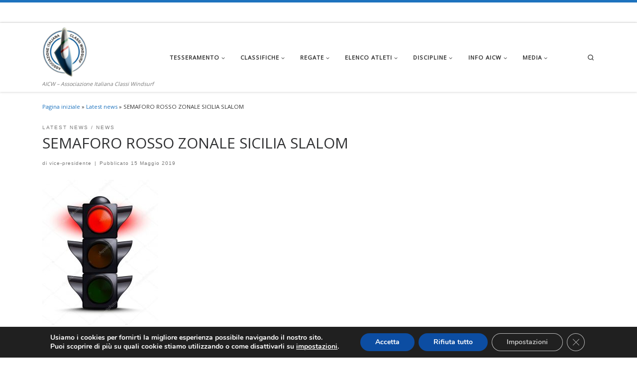

--- FILE ---
content_type: text/html; charset=UTF-8
request_url: http://www.aicw.it/index.php/2019/05/15/semaforo-rosso-campionato-zonale-slalom-marina-di-ragusa/
body_size: 20820
content:
<!DOCTYPE html>
<!--[if IE 7]>
<html class="ie ie7" lang="it-IT">
<![endif]-->
<!--[if IE 8]>
<html class="ie ie8" lang="it-IT">
<![endif]-->
<!--[if !(IE 7) | !(IE 8)  ]><!-->
<html lang="it-IT" class="no-js">
<!--<![endif]-->
  <head>
  <meta charset="UTF-8" />
  <meta http-equiv="X-UA-Compatible" content="IE=EDGE" />
  <meta name="viewport" content="width=device-width, initial-scale=1.0" />
  <link rel="profile"  href="https://gmpg.org/xfn/11" />
  <link rel="pingback" href="http://www.aicw.it/xmlrpc.php" />
<script>(function(html){html.className = html.className.replace(/\bno-js\b/,'js')})(document.documentElement);</script>
<title>SEMAFORO ROSSO ZONALE SICILIA SLALOM &#8211; AICW &#8211; Associazione Italiana Classi Windsurf</title>
<meta name='robots' content='max-image-preview:large' />
<link rel="alternate" type="application/rss+xml" title="AICW - Associazione Italiana Classi Windsurf &raquo; Feed" href="http://www.aicw.it/index.php/feed/" />
<link rel="alternate" type="application/rss+xml" title="AICW - Associazione Italiana Classi Windsurf &raquo; Feed dei commenti" href="http://www.aicw.it/index.php/comments/feed/" />
<link rel="alternate" title="oEmbed (JSON)" type="application/json+oembed" href="http://www.aicw.it/index.php/wp-json/oembed/1.0/embed?url=http%3A%2F%2Fwww.aicw.it%2Findex.php%2F2019%2F05%2F15%2Fsemaforo-rosso-campionato-zonale-slalom-marina-di-ragusa%2F" />
<link rel="alternate" title="oEmbed (XML)" type="text/xml+oembed" href="http://www.aicw.it/index.php/wp-json/oembed/1.0/embed?url=http%3A%2F%2Fwww.aicw.it%2Findex.php%2F2019%2F05%2F15%2Fsemaforo-rosso-campionato-zonale-slalom-marina-di-ragusa%2F&#038;format=xml" />
<style id='wp-img-auto-sizes-contain-inline-css'>
img:is([sizes=auto i],[sizes^="auto," i]){contain-intrinsic-size:3000px 1500px}
/*# sourceURL=wp-img-auto-sizes-contain-inline-css */
</style>
<link rel='stylesheet' id='eo-leaflet.js-css' href='http://www.aicw.it/wp-content/plugins/event-organiser/lib/leaflet/leaflet.min.css?ver=1.4.0' media='all' />
<style id='eo-leaflet.js-inline-css'>
.leaflet-popup-close-button{box-shadow:none!important;}
/*# sourceURL=eo-leaflet.js-inline-css */
</style>
<style id='wp-emoji-styles-inline-css'>

	img.wp-smiley, img.emoji {
		display: inline !important;
		border: none !important;
		box-shadow: none !important;
		height: 1em !important;
		width: 1em !important;
		margin: 0 0.07em !important;
		vertical-align: -0.1em !important;
		background: none !important;
		padding: 0 !important;
	}
/*# sourceURL=wp-emoji-styles-inline-css */
</style>
<style id='wp-block-library-inline-css'>
:root{--wp-block-synced-color:#7a00df;--wp-block-synced-color--rgb:122,0,223;--wp-bound-block-color:var(--wp-block-synced-color);--wp-editor-canvas-background:#ddd;--wp-admin-theme-color:#007cba;--wp-admin-theme-color--rgb:0,124,186;--wp-admin-theme-color-darker-10:#006ba1;--wp-admin-theme-color-darker-10--rgb:0,107,160.5;--wp-admin-theme-color-darker-20:#005a87;--wp-admin-theme-color-darker-20--rgb:0,90,135;--wp-admin-border-width-focus:2px}@media (min-resolution:192dpi){:root{--wp-admin-border-width-focus:1.5px}}.wp-element-button{cursor:pointer}:root .has-very-light-gray-background-color{background-color:#eee}:root .has-very-dark-gray-background-color{background-color:#313131}:root .has-very-light-gray-color{color:#eee}:root .has-very-dark-gray-color{color:#313131}:root .has-vivid-green-cyan-to-vivid-cyan-blue-gradient-background{background:linear-gradient(135deg,#00d084,#0693e3)}:root .has-purple-crush-gradient-background{background:linear-gradient(135deg,#34e2e4,#4721fb 50%,#ab1dfe)}:root .has-hazy-dawn-gradient-background{background:linear-gradient(135deg,#faaca8,#dad0ec)}:root .has-subdued-olive-gradient-background{background:linear-gradient(135deg,#fafae1,#67a671)}:root .has-atomic-cream-gradient-background{background:linear-gradient(135deg,#fdd79a,#004a59)}:root .has-nightshade-gradient-background{background:linear-gradient(135deg,#330968,#31cdcf)}:root .has-midnight-gradient-background{background:linear-gradient(135deg,#020381,#2874fc)}:root{--wp--preset--font-size--normal:16px;--wp--preset--font-size--huge:42px}.has-regular-font-size{font-size:1em}.has-larger-font-size{font-size:2.625em}.has-normal-font-size{font-size:var(--wp--preset--font-size--normal)}.has-huge-font-size{font-size:var(--wp--preset--font-size--huge)}.has-text-align-center{text-align:center}.has-text-align-left{text-align:left}.has-text-align-right{text-align:right}.has-fit-text{white-space:nowrap!important}#end-resizable-editor-section{display:none}.aligncenter{clear:both}.items-justified-left{justify-content:flex-start}.items-justified-center{justify-content:center}.items-justified-right{justify-content:flex-end}.items-justified-space-between{justify-content:space-between}.screen-reader-text{border:0;clip-path:inset(50%);height:1px;margin:-1px;overflow:hidden;padding:0;position:absolute;width:1px;word-wrap:normal!important}.screen-reader-text:focus{background-color:#ddd;clip-path:none;color:#444;display:block;font-size:1em;height:auto;left:5px;line-height:normal;padding:15px 23px 14px;text-decoration:none;top:5px;width:auto;z-index:100000}html :where(.has-border-color){border-style:solid}html :where([style*=border-top-color]){border-top-style:solid}html :where([style*=border-right-color]){border-right-style:solid}html :where([style*=border-bottom-color]){border-bottom-style:solid}html :where([style*=border-left-color]){border-left-style:solid}html :where([style*=border-width]){border-style:solid}html :where([style*=border-top-width]){border-top-style:solid}html :where([style*=border-right-width]){border-right-style:solid}html :where([style*=border-bottom-width]){border-bottom-style:solid}html :where([style*=border-left-width]){border-left-style:solid}html :where(img[class*=wp-image-]){height:auto;max-width:100%}:where(figure){margin:0 0 1em}html :where(.is-position-sticky){--wp-admin--admin-bar--position-offset:var(--wp-admin--admin-bar--height,0px)}@media screen and (max-width:600px){html :where(.is-position-sticky){--wp-admin--admin-bar--position-offset:0px}}

/*# sourceURL=wp-block-library-inline-css */
</style><style id='global-styles-inline-css'>
:root{--wp--preset--aspect-ratio--square: 1;--wp--preset--aspect-ratio--4-3: 4/3;--wp--preset--aspect-ratio--3-4: 3/4;--wp--preset--aspect-ratio--3-2: 3/2;--wp--preset--aspect-ratio--2-3: 2/3;--wp--preset--aspect-ratio--16-9: 16/9;--wp--preset--aspect-ratio--9-16: 9/16;--wp--preset--color--black: #000000;--wp--preset--color--cyan-bluish-gray: #abb8c3;--wp--preset--color--white: #ffffff;--wp--preset--color--pale-pink: #f78da7;--wp--preset--color--vivid-red: #cf2e2e;--wp--preset--color--luminous-vivid-orange: #ff6900;--wp--preset--color--luminous-vivid-amber: #fcb900;--wp--preset--color--light-green-cyan: #7bdcb5;--wp--preset--color--vivid-green-cyan: #00d084;--wp--preset--color--pale-cyan-blue: #8ed1fc;--wp--preset--color--vivid-cyan-blue: #0693e3;--wp--preset--color--vivid-purple: #9b51e0;--wp--preset--gradient--vivid-cyan-blue-to-vivid-purple: linear-gradient(135deg,rgb(6,147,227) 0%,rgb(155,81,224) 100%);--wp--preset--gradient--light-green-cyan-to-vivid-green-cyan: linear-gradient(135deg,rgb(122,220,180) 0%,rgb(0,208,130) 100%);--wp--preset--gradient--luminous-vivid-amber-to-luminous-vivid-orange: linear-gradient(135deg,rgb(252,185,0) 0%,rgb(255,105,0) 100%);--wp--preset--gradient--luminous-vivid-orange-to-vivid-red: linear-gradient(135deg,rgb(255,105,0) 0%,rgb(207,46,46) 100%);--wp--preset--gradient--very-light-gray-to-cyan-bluish-gray: linear-gradient(135deg,rgb(238,238,238) 0%,rgb(169,184,195) 100%);--wp--preset--gradient--cool-to-warm-spectrum: linear-gradient(135deg,rgb(74,234,220) 0%,rgb(151,120,209) 20%,rgb(207,42,186) 40%,rgb(238,44,130) 60%,rgb(251,105,98) 80%,rgb(254,248,76) 100%);--wp--preset--gradient--blush-light-purple: linear-gradient(135deg,rgb(255,206,236) 0%,rgb(152,150,240) 100%);--wp--preset--gradient--blush-bordeaux: linear-gradient(135deg,rgb(254,205,165) 0%,rgb(254,45,45) 50%,rgb(107,0,62) 100%);--wp--preset--gradient--luminous-dusk: linear-gradient(135deg,rgb(255,203,112) 0%,rgb(199,81,192) 50%,rgb(65,88,208) 100%);--wp--preset--gradient--pale-ocean: linear-gradient(135deg,rgb(255,245,203) 0%,rgb(182,227,212) 50%,rgb(51,167,181) 100%);--wp--preset--gradient--electric-grass: linear-gradient(135deg,rgb(202,248,128) 0%,rgb(113,206,126) 100%);--wp--preset--gradient--midnight: linear-gradient(135deg,rgb(2,3,129) 0%,rgb(40,116,252) 100%);--wp--preset--font-size--small: 13px;--wp--preset--font-size--medium: 20px;--wp--preset--font-size--large: 36px;--wp--preset--font-size--x-large: 42px;--wp--preset--spacing--20: 0.44rem;--wp--preset--spacing--30: 0.67rem;--wp--preset--spacing--40: 1rem;--wp--preset--spacing--50: 1.5rem;--wp--preset--spacing--60: 2.25rem;--wp--preset--spacing--70: 3.38rem;--wp--preset--spacing--80: 5.06rem;--wp--preset--shadow--natural: 6px 6px 9px rgba(0, 0, 0, 0.2);--wp--preset--shadow--deep: 12px 12px 50px rgba(0, 0, 0, 0.4);--wp--preset--shadow--sharp: 6px 6px 0px rgba(0, 0, 0, 0.2);--wp--preset--shadow--outlined: 6px 6px 0px -3px rgb(255, 255, 255), 6px 6px rgb(0, 0, 0);--wp--preset--shadow--crisp: 6px 6px 0px rgb(0, 0, 0);}:where(.is-layout-flex){gap: 0.5em;}:where(.is-layout-grid){gap: 0.5em;}body .is-layout-flex{display: flex;}.is-layout-flex{flex-wrap: wrap;align-items: center;}.is-layout-flex > :is(*, div){margin: 0;}body .is-layout-grid{display: grid;}.is-layout-grid > :is(*, div){margin: 0;}:where(.wp-block-columns.is-layout-flex){gap: 2em;}:where(.wp-block-columns.is-layout-grid){gap: 2em;}:where(.wp-block-post-template.is-layout-flex){gap: 1.25em;}:where(.wp-block-post-template.is-layout-grid){gap: 1.25em;}.has-black-color{color: var(--wp--preset--color--black) !important;}.has-cyan-bluish-gray-color{color: var(--wp--preset--color--cyan-bluish-gray) !important;}.has-white-color{color: var(--wp--preset--color--white) !important;}.has-pale-pink-color{color: var(--wp--preset--color--pale-pink) !important;}.has-vivid-red-color{color: var(--wp--preset--color--vivid-red) !important;}.has-luminous-vivid-orange-color{color: var(--wp--preset--color--luminous-vivid-orange) !important;}.has-luminous-vivid-amber-color{color: var(--wp--preset--color--luminous-vivid-amber) !important;}.has-light-green-cyan-color{color: var(--wp--preset--color--light-green-cyan) !important;}.has-vivid-green-cyan-color{color: var(--wp--preset--color--vivid-green-cyan) !important;}.has-pale-cyan-blue-color{color: var(--wp--preset--color--pale-cyan-blue) !important;}.has-vivid-cyan-blue-color{color: var(--wp--preset--color--vivid-cyan-blue) !important;}.has-vivid-purple-color{color: var(--wp--preset--color--vivid-purple) !important;}.has-black-background-color{background-color: var(--wp--preset--color--black) !important;}.has-cyan-bluish-gray-background-color{background-color: var(--wp--preset--color--cyan-bluish-gray) !important;}.has-white-background-color{background-color: var(--wp--preset--color--white) !important;}.has-pale-pink-background-color{background-color: var(--wp--preset--color--pale-pink) !important;}.has-vivid-red-background-color{background-color: var(--wp--preset--color--vivid-red) !important;}.has-luminous-vivid-orange-background-color{background-color: var(--wp--preset--color--luminous-vivid-orange) !important;}.has-luminous-vivid-amber-background-color{background-color: var(--wp--preset--color--luminous-vivid-amber) !important;}.has-light-green-cyan-background-color{background-color: var(--wp--preset--color--light-green-cyan) !important;}.has-vivid-green-cyan-background-color{background-color: var(--wp--preset--color--vivid-green-cyan) !important;}.has-pale-cyan-blue-background-color{background-color: var(--wp--preset--color--pale-cyan-blue) !important;}.has-vivid-cyan-blue-background-color{background-color: var(--wp--preset--color--vivid-cyan-blue) !important;}.has-vivid-purple-background-color{background-color: var(--wp--preset--color--vivid-purple) !important;}.has-black-border-color{border-color: var(--wp--preset--color--black) !important;}.has-cyan-bluish-gray-border-color{border-color: var(--wp--preset--color--cyan-bluish-gray) !important;}.has-white-border-color{border-color: var(--wp--preset--color--white) !important;}.has-pale-pink-border-color{border-color: var(--wp--preset--color--pale-pink) !important;}.has-vivid-red-border-color{border-color: var(--wp--preset--color--vivid-red) !important;}.has-luminous-vivid-orange-border-color{border-color: var(--wp--preset--color--luminous-vivid-orange) !important;}.has-luminous-vivid-amber-border-color{border-color: var(--wp--preset--color--luminous-vivid-amber) !important;}.has-light-green-cyan-border-color{border-color: var(--wp--preset--color--light-green-cyan) !important;}.has-vivid-green-cyan-border-color{border-color: var(--wp--preset--color--vivid-green-cyan) !important;}.has-pale-cyan-blue-border-color{border-color: var(--wp--preset--color--pale-cyan-blue) !important;}.has-vivid-cyan-blue-border-color{border-color: var(--wp--preset--color--vivid-cyan-blue) !important;}.has-vivid-purple-border-color{border-color: var(--wp--preset--color--vivid-purple) !important;}.has-vivid-cyan-blue-to-vivid-purple-gradient-background{background: var(--wp--preset--gradient--vivid-cyan-blue-to-vivid-purple) !important;}.has-light-green-cyan-to-vivid-green-cyan-gradient-background{background: var(--wp--preset--gradient--light-green-cyan-to-vivid-green-cyan) !important;}.has-luminous-vivid-amber-to-luminous-vivid-orange-gradient-background{background: var(--wp--preset--gradient--luminous-vivid-amber-to-luminous-vivid-orange) !important;}.has-luminous-vivid-orange-to-vivid-red-gradient-background{background: var(--wp--preset--gradient--luminous-vivid-orange-to-vivid-red) !important;}.has-very-light-gray-to-cyan-bluish-gray-gradient-background{background: var(--wp--preset--gradient--very-light-gray-to-cyan-bluish-gray) !important;}.has-cool-to-warm-spectrum-gradient-background{background: var(--wp--preset--gradient--cool-to-warm-spectrum) !important;}.has-blush-light-purple-gradient-background{background: var(--wp--preset--gradient--blush-light-purple) !important;}.has-blush-bordeaux-gradient-background{background: var(--wp--preset--gradient--blush-bordeaux) !important;}.has-luminous-dusk-gradient-background{background: var(--wp--preset--gradient--luminous-dusk) !important;}.has-pale-ocean-gradient-background{background: var(--wp--preset--gradient--pale-ocean) !important;}.has-electric-grass-gradient-background{background: var(--wp--preset--gradient--electric-grass) !important;}.has-midnight-gradient-background{background: var(--wp--preset--gradient--midnight) !important;}.has-small-font-size{font-size: var(--wp--preset--font-size--small) !important;}.has-medium-font-size{font-size: var(--wp--preset--font-size--medium) !important;}.has-large-font-size{font-size: var(--wp--preset--font-size--large) !important;}.has-x-large-font-size{font-size: var(--wp--preset--font-size--x-large) !important;}
/*# sourceURL=global-styles-inline-css */
</style>

<style id='classic-theme-styles-inline-css'>
/*! This file is auto-generated */
.wp-block-button__link{color:#fff;background-color:#32373c;border-radius:9999px;box-shadow:none;text-decoration:none;padding:calc(.667em + 2px) calc(1.333em + 2px);font-size:1.125em}.wp-block-file__button{background:#32373c;color:#fff;text-decoration:none}
/*# sourceURL=/wp-includes/css/classic-themes.min.css */
</style>
<link rel='stylesheet' id='ctf_styles-css' href='http://www.aicw.it/wp-content/plugins/custom-twitter-feeds/css/ctf-styles.min.css?ver=2.3.1' media='all' />
<link rel='stylesheet' id='customizr-main-css' href='http://www.aicw.it/wp-content/themes/customizr/assets/front/css/style.min.css?ver=4.4.24' media='all' />
<style id='customizr-main-inline-css'>
::-moz-selection{background-color:#1e73be}::selection{background-color:#1e73be}a,.btn-skin:active,.btn-skin:focus,.btn-skin:hover,.btn-skin.inverted,.grid-container__classic .post-type__icon,.post-type__icon:hover .icn-format,.grid-container__classic .post-type__icon:hover .icn-format,[class*='grid-container__'] .entry-title a.czr-title:hover,input[type=checkbox]:checked::before{color:#1e73be}.czr-css-loader > div ,.btn-skin,.btn-skin:active,.btn-skin:focus,.btn-skin:hover,.btn-skin-h-dark,.btn-skin-h-dark.inverted:active,.btn-skin-h-dark.inverted:focus,.btn-skin-h-dark.inverted:hover{border-color:#1e73be}.tc-header.border-top{border-top-color:#1e73be}[class*='grid-container__'] .entry-title a:hover::after,.grid-container__classic .post-type__icon,.btn-skin,.btn-skin.inverted:active,.btn-skin.inverted:focus,.btn-skin.inverted:hover,.btn-skin-h-dark,.btn-skin-h-dark.inverted:active,.btn-skin-h-dark.inverted:focus,.btn-skin-h-dark.inverted:hover,.sidebar .widget-title::after,input[type=radio]:checked::before{background-color:#1e73be}.btn-skin-light:active,.btn-skin-light:focus,.btn-skin-light:hover,.btn-skin-light.inverted{color:#4799e2}input:not([type='submit']):not([type='button']):not([type='number']):not([type='checkbox']):not([type='radio']):focus,textarea:focus,.btn-skin-light,.btn-skin-light.inverted,.btn-skin-light:active,.btn-skin-light:focus,.btn-skin-light:hover,.btn-skin-light.inverted:active,.btn-skin-light.inverted:focus,.btn-skin-light.inverted:hover{border-color:#4799e2}.btn-skin-light,.btn-skin-light.inverted:active,.btn-skin-light.inverted:focus,.btn-skin-light.inverted:hover{background-color:#4799e2}.btn-skin-lightest:active,.btn-skin-lightest:focus,.btn-skin-lightest:hover,.btn-skin-lightest.inverted{color:#5da5e5}.btn-skin-lightest,.btn-skin-lightest.inverted,.btn-skin-lightest:active,.btn-skin-lightest:focus,.btn-skin-lightest:hover,.btn-skin-lightest.inverted:active,.btn-skin-lightest.inverted:focus,.btn-skin-lightest.inverted:hover{border-color:#5da5e5}.btn-skin-lightest,.btn-skin-lightest.inverted:active,.btn-skin-lightest.inverted:focus,.btn-skin-lightest.inverted:hover{background-color:#5da5e5}.pagination,a:hover,a:focus,a:active,.btn-skin-dark:active,.btn-skin-dark:focus,.btn-skin-dark:hover,.btn-skin-dark.inverted,.btn-skin-dark-oh:active,.btn-skin-dark-oh:focus,.btn-skin-dark-oh:hover,.post-info a:not(.btn):hover,.grid-container__classic .post-type__icon .icn-format,[class*='grid-container__'] .hover .entry-title a,.widget-area a:not(.btn):hover,a.czr-format-link:hover,.format-link.hover a.czr-format-link,button[type=submit]:hover,button[type=submit]:active,button[type=submit]:focus,input[type=submit]:hover,input[type=submit]:active,input[type=submit]:focus,.tabs .nav-link:hover,.tabs .nav-link.active,.tabs .nav-link.active:hover,.tabs .nav-link.active:focus{color:#165389}.grid-container__classic.tc-grid-border .grid__item,.btn-skin-dark,.btn-skin-dark.inverted,button[type=submit],input[type=submit],.btn-skin-dark:active,.btn-skin-dark:focus,.btn-skin-dark:hover,.btn-skin-dark.inverted:active,.btn-skin-dark.inverted:focus,.btn-skin-dark.inverted:hover,.btn-skin-h-dark:active,.btn-skin-h-dark:focus,.btn-skin-h-dark:hover,.btn-skin-h-dark.inverted,.btn-skin-h-dark.inverted,.btn-skin-h-dark.inverted,.btn-skin-dark-oh:active,.btn-skin-dark-oh:focus,.btn-skin-dark-oh:hover,.btn-skin-dark-oh.inverted:active,.btn-skin-dark-oh.inverted:focus,.btn-skin-dark-oh.inverted:hover,button[type=submit]:hover,button[type=submit]:active,button[type=submit]:focus,input[type=submit]:hover,input[type=submit]:active,input[type=submit]:focus{border-color:#165389}.btn-skin-dark,.btn-skin-dark.inverted:active,.btn-skin-dark.inverted:focus,.btn-skin-dark.inverted:hover,.btn-skin-h-dark:active,.btn-skin-h-dark:focus,.btn-skin-h-dark:hover,.btn-skin-h-dark.inverted,.btn-skin-h-dark.inverted,.btn-skin-h-dark.inverted,.btn-skin-dark-oh.inverted:active,.btn-skin-dark-oh.inverted:focus,.btn-skin-dark-oh.inverted:hover,.grid-container__classic .post-type__icon:hover,button[type=submit],input[type=submit],.czr-link-hover-underline .widgets-list-layout-links a:not(.btn)::before,.czr-link-hover-underline .widget_archive a:not(.btn)::before,.czr-link-hover-underline .widget_nav_menu a:not(.btn)::before,.czr-link-hover-underline .widget_rss ul a:not(.btn)::before,.czr-link-hover-underline .widget_recent_entries a:not(.btn)::before,.czr-link-hover-underline .widget_categories a:not(.btn)::before,.czr-link-hover-underline .widget_meta a:not(.btn)::before,.czr-link-hover-underline .widget_recent_comments a:not(.btn)::before,.czr-link-hover-underline .widget_pages a:not(.btn)::before,.czr-link-hover-underline .widget_calendar a:not(.btn)::before,[class*='grid-container__'] .hover .entry-title a::after,a.czr-format-link::before,.comment-author a::before,.comment-link::before,.tabs .nav-link.active::before{background-color:#165389}.btn-skin-dark-shaded:active,.btn-skin-dark-shaded:focus,.btn-skin-dark-shaded:hover,.btn-skin-dark-shaded.inverted{background-color:rgba(22,83,137,0.2)}.btn-skin-dark-shaded,.btn-skin-dark-shaded.inverted:active,.btn-skin-dark-shaded.inverted:focus,.btn-skin-dark-shaded.inverted:hover{background-color:rgba(22,83,137,0.8)}.navbar-brand,.header-tagline,h1,h2,h3,.tc-dropcap { font-family : 'Open Sans'; }
body { font-family : 'Open Sans'; }

              body {
                font-size : 0.75rem;
                line-height : 1.5em;
              }

.tc-header.border-top { border-top-width: 5px; border-top-style: solid }
#czr-push-footer { display: none; visibility: hidden; }
        .czr-sticky-footer #czr-push-footer.sticky-footer-enabled { display: block; }
        
/*# sourceURL=customizr-main-inline-css */
</style>
<link rel='stylesheet' id='moove_gdpr_frontend-css' href='http://www.aicw.it/wp-content/plugins/gdpr-cookie-compliance/dist/styles/gdpr-main.css?ver=5.0.9' media='all' />
<style id='moove_gdpr_frontend-inline-css'>
#moove_gdpr_cookie_modal,#moove_gdpr_cookie_info_bar,.gdpr_cookie_settings_shortcode_content{font-family:&#039;Nunito&#039;,sans-serif}#moove_gdpr_save_popup_settings_button{background-color:#373737;color:#fff}#moove_gdpr_save_popup_settings_button:hover{background-color:#000}#moove_gdpr_cookie_info_bar .moove-gdpr-info-bar-container .moove-gdpr-info-bar-content a.mgbutton,#moove_gdpr_cookie_info_bar .moove-gdpr-info-bar-container .moove-gdpr-info-bar-content button.mgbutton{background-color:#0c4da2}#moove_gdpr_cookie_modal .moove-gdpr-modal-content .moove-gdpr-modal-footer-content .moove-gdpr-button-holder a.mgbutton,#moove_gdpr_cookie_modal .moove-gdpr-modal-content .moove-gdpr-modal-footer-content .moove-gdpr-button-holder button.mgbutton,.gdpr_cookie_settings_shortcode_content .gdpr-shr-button.button-green{background-color:#0c4da2;border-color:#0c4da2}#moove_gdpr_cookie_modal .moove-gdpr-modal-content .moove-gdpr-modal-footer-content .moove-gdpr-button-holder a.mgbutton:hover,#moove_gdpr_cookie_modal .moove-gdpr-modal-content .moove-gdpr-modal-footer-content .moove-gdpr-button-holder button.mgbutton:hover,.gdpr_cookie_settings_shortcode_content .gdpr-shr-button.button-green:hover{background-color:#fff;color:#0c4da2}#moove_gdpr_cookie_modal .moove-gdpr-modal-content .moove-gdpr-modal-close i,#moove_gdpr_cookie_modal .moove-gdpr-modal-content .moove-gdpr-modal-close span.gdpr-icon{background-color:#0c4da2;border:1px solid #0c4da2}#moove_gdpr_cookie_info_bar span.moove-gdpr-infobar-allow-all.focus-g,#moove_gdpr_cookie_info_bar span.moove-gdpr-infobar-allow-all:focus,#moove_gdpr_cookie_info_bar button.moove-gdpr-infobar-allow-all.focus-g,#moove_gdpr_cookie_info_bar button.moove-gdpr-infobar-allow-all:focus,#moove_gdpr_cookie_info_bar span.moove-gdpr-infobar-reject-btn.focus-g,#moove_gdpr_cookie_info_bar span.moove-gdpr-infobar-reject-btn:focus,#moove_gdpr_cookie_info_bar button.moove-gdpr-infobar-reject-btn.focus-g,#moove_gdpr_cookie_info_bar button.moove-gdpr-infobar-reject-btn:focus,#moove_gdpr_cookie_info_bar span.change-settings-button.focus-g,#moove_gdpr_cookie_info_bar span.change-settings-button:focus,#moove_gdpr_cookie_info_bar button.change-settings-button.focus-g,#moove_gdpr_cookie_info_bar button.change-settings-button:focus{-webkit-box-shadow:0 0 1px 3px #0c4da2;-moz-box-shadow:0 0 1px 3px #0c4da2;box-shadow:0 0 1px 3px #0c4da2}#moove_gdpr_cookie_modal .moove-gdpr-modal-content .moove-gdpr-modal-close i:hover,#moove_gdpr_cookie_modal .moove-gdpr-modal-content .moove-gdpr-modal-close span.gdpr-icon:hover,#moove_gdpr_cookie_info_bar span[data-href]>u.change-settings-button{color:#0c4da2}#moove_gdpr_cookie_modal .moove-gdpr-modal-content .moove-gdpr-modal-left-content #moove-gdpr-menu li.menu-item-selected a span.gdpr-icon,#moove_gdpr_cookie_modal .moove-gdpr-modal-content .moove-gdpr-modal-left-content #moove-gdpr-menu li.menu-item-selected button span.gdpr-icon{color:inherit}#moove_gdpr_cookie_modal .moove-gdpr-modal-content .moove-gdpr-modal-left-content #moove-gdpr-menu li a span.gdpr-icon,#moove_gdpr_cookie_modal .moove-gdpr-modal-content .moove-gdpr-modal-left-content #moove-gdpr-menu li button span.gdpr-icon{color:inherit}#moove_gdpr_cookie_modal .gdpr-acc-link{line-height:0;font-size:0;color:transparent;position:absolute}#moove_gdpr_cookie_modal .moove-gdpr-modal-content .moove-gdpr-modal-close:hover i,#moove_gdpr_cookie_modal .moove-gdpr-modal-content .moove-gdpr-modal-left-content #moove-gdpr-menu li a,#moove_gdpr_cookie_modal .moove-gdpr-modal-content .moove-gdpr-modal-left-content #moove-gdpr-menu li button,#moove_gdpr_cookie_modal .moove-gdpr-modal-content .moove-gdpr-modal-left-content #moove-gdpr-menu li button i,#moove_gdpr_cookie_modal .moove-gdpr-modal-content .moove-gdpr-modal-left-content #moove-gdpr-menu li a i,#moove_gdpr_cookie_modal .moove-gdpr-modal-content .moove-gdpr-tab-main .moove-gdpr-tab-main-content a:hover,#moove_gdpr_cookie_info_bar.moove-gdpr-dark-scheme .moove-gdpr-info-bar-container .moove-gdpr-info-bar-content a.mgbutton:hover,#moove_gdpr_cookie_info_bar.moove-gdpr-dark-scheme .moove-gdpr-info-bar-container .moove-gdpr-info-bar-content button.mgbutton:hover,#moove_gdpr_cookie_info_bar.moove-gdpr-dark-scheme .moove-gdpr-info-bar-container .moove-gdpr-info-bar-content a:hover,#moove_gdpr_cookie_info_bar.moove-gdpr-dark-scheme .moove-gdpr-info-bar-container .moove-gdpr-info-bar-content button:hover,#moove_gdpr_cookie_info_bar.moove-gdpr-dark-scheme .moove-gdpr-info-bar-container .moove-gdpr-info-bar-content span.change-settings-button:hover,#moove_gdpr_cookie_info_bar.moove-gdpr-dark-scheme .moove-gdpr-info-bar-container .moove-gdpr-info-bar-content button.change-settings-button:hover,#moove_gdpr_cookie_info_bar.moove-gdpr-dark-scheme .moove-gdpr-info-bar-container .moove-gdpr-info-bar-content u.change-settings-button:hover,#moove_gdpr_cookie_info_bar span[data-href]>u.change-settings-button,#moove_gdpr_cookie_info_bar.moove-gdpr-dark-scheme .moove-gdpr-info-bar-container .moove-gdpr-info-bar-content a.mgbutton.focus-g,#moove_gdpr_cookie_info_bar.moove-gdpr-dark-scheme .moove-gdpr-info-bar-container .moove-gdpr-info-bar-content button.mgbutton.focus-g,#moove_gdpr_cookie_info_bar.moove-gdpr-dark-scheme .moove-gdpr-info-bar-container .moove-gdpr-info-bar-content a.focus-g,#moove_gdpr_cookie_info_bar.moove-gdpr-dark-scheme .moove-gdpr-info-bar-container .moove-gdpr-info-bar-content button.focus-g,#moove_gdpr_cookie_info_bar.moove-gdpr-dark-scheme .moove-gdpr-info-bar-container .moove-gdpr-info-bar-content a.mgbutton:focus,#moove_gdpr_cookie_info_bar.moove-gdpr-dark-scheme .moove-gdpr-info-bar-container .moove-gdpr-info-bar-content button.mgbutton:focus,#moove_gdpr_cookie_info_bar.moove-gdpr-dark-scheme .moove-gdpr-info-bar-container .moove-gdpr-info-bar-content a:focus,#moove_gdpr_cookie_info_bar.moove-gdpr-dark-scheme .moove-gdpr-info-bar-container .moove-gdpr-info-bar-content button:focus,#moove_gdpr_cookie_info_bar.moove-gdpr-dark-scheme .moove-gdpr-info-bar-container .moove-gdpr-info-bar-content span.change-settings-button.focus-g,span.change-settings-button:focus,button.change-settings-button.focus-g,button.change-settings-button:focus,#moove_gdpr_cookie_info_bar.moove-gdpr-dark-scheme .moove-gdpr-info-bar-container .moove-gdpr-info-bar-content u.change-settings-button.focus-g,#moove_gdpr_cookie_info_bar.moove-gdpr-dark-scheme .moove-gdpr-info-bar-container .moove-gdpr-info-bar-content u.change-settings-button:focus{color:#0c4da2}#moove_gdpr_cookie_modal .moove-gdpr-branding.focus-g span,#moove_gdpr_cookie_modal .moove-gdpr-modal-content .moove-gdpr-tab-main a.focus-g,#moove_gdpr_cookie_modal .moove-gdpr-modal-content .moove-gdpr-tab-main .gdpr-cd-details-toggle.focus-g{color:#0c4da2}#moove_gdpr_cookie_modal.gdpr_lightbox-hide{display:none}
/*# sourceURL=moove_gdpr_frontend-inline-css */
</style>
<script src="http://www.aicw.it/wp-includes/js/jquery/jquery.min.js?ver=3.7.1" id="jquery-core-js"></script>
<script src="http://www.aicw.it/wp-includes/js/jquery/jquery-migrate.min.js?ver=3.4.1" id="jquery-migrate-js"></script>
<script src="http://www.aicw.it/wp-content/themes/customizr/assets/front/js/libs/modernizr.min.js?ver=4.4.24" id="modernizr-js"></script>
<script src="http://www.aicw.it/wp-includes/js/underscore.min.js?ver=1.13.7" id="underscore-js"></script>
<script id="tc-scripts-js-extra">
var CZRParams = {"assetsPath":"http://www.aicw.it/wp-content/themes/customizr/assets/front/","mainScriptUrl":"http://www.aicw.it/wp-content/themes/customizr/assets/front/js/tc-scripts.min.js?4.4.24","deferFontAwesome":"1","fontAwesomeUrl":"http://www.aicw.it/wp-content/themes/customizr/assets/shared/fonts/fa/css/fontawesome-all.min.css?4.4.24","_disabled":[],"centerSliderImg":"","isLightBoxEnabled":"1","SmoothScroll":{"Enabled":true,"Options":{"touchpadSupport":false}},"isAnchorScrollEnabled":"","anchorSmoothScrollExclude":{"simple":["[class*=edd]",".carousel-control","[data-toggle=\"modal\"]","[data-toggle=\"dropdown\"]","[data-toggle=\"czr-dropdown\"]","[data-toggle=\"tooltip\"]","[data-toggle=\"popover\"]","[data-toggle=\"collapse\"]","[data-toggle=\"czr-collapse\"]","[data-toggle=\"tab\"]","[data-toggle=\"pill\"]","[data-toggle=\"czr-pill\"]","[class*=upme]","[class*=um-]"],"deep":{"classes":[],"ids":[]}},"timerOnScrollAllBrowsers":"1","centerAllImg":"1","HasComments":"","LoadModernizr":"1","stickyHeader":"","extLinksStyle":"","extLinksTargetExt":"","extLinksSkipSelectors":{"classes":["btn","button"],"ids":[]},"dropcapEnabled":"","dropcapWhere":{"post":"","page":""},"dropcapMinWords":"","dropcapSkipSelectors":{"tags":["IMG","IFRAME","H1","H2","H3","H4","H5","H6","BLOCKQUOTE","UL","OL"],"classes":["btn"],"id":[]},"imgSmartLoadEnabled":"","imgSmartLoadOpts":{"parentSelectors":["[class*=grid-container], .article-container",".__before_main_wrapper",".widget-front",".post-related-articles",".tc-singular-thumbnail-wrapper",".sek-module-inner"],"opts":{"excludeImg":[".tc-holder-img"]}},"imgSmartLoadsForSliders":"1","pluginCompats":[],"isWPMobile":"","menuStickyUserSettings":{"desktop":"stick_up","mobile":"stick_up"},"adminAjaxUrl":"http://www.aicw.it/wp-admin/admin-ajax.php","ajaxUrl":"http://www.aicw.it/?czrajax=1","frontNonce":{"id":"CZRFrontNonce","handle":"11d21c739c"},"isDevMode":"","isModernStyle":"1","i18n":{"Permanently dismiss":"Ignora in modo permanente"},"frontNotifications":{"welcome":{"enabled":false,"content":"","dismissAction":"dismiss_welcome_note_front"}},"preloadGfonts":"1","googleFonts":"Open+Sans","version":"4.4.24"};
//# sourceURL=tc-scripts-js-extra
</script>
<script src="http://www.aicw.it/wp-content/themes/customizr/assets/front/js/tc-scripts.min.js?ver=4.4.24" id="tc-scripts-js" defer></script>
<link rel="https://api.w.org/" href="http://www.aicw.it/index.php/wp-json/" /><link rel="alternate" title="JSON" type="application/json" href="http://www.aicw.it/index.php/wp-json/wp/v2/posts/11890" /><link rel="EditURI" type="application/rsd+xml" title="RSD" href="http://www.aicw.it/xmlrpc.php?rsd" />
<meta name="generator" content="WordPress 6.9" />
<link rel="canonical" href="http://www.aicw.it/index.php/2019/05/15/semaforo-rosso-campionato-zonale-slalom-marina-di-ragusa/" />
<link rel='shortlink' href='http://www.aicw.it/?p=11890' />
              <link rel="preload" as="font" type="font/woff2" href="http://www.aicw.it/wp-content/themes/customizr/assets/shared/fonts/customizr/customizr.woff2?128396981" crossorigin="anonymous"/>
            <link rel="icon" href="http://www.aicw.it/wp-content/uploads/2018/08/log1-150x150.jpg" sizes="32x32" />
<link rel="icon" href="http://www.aicw.it/wp-content/uploads/2018/08/log1.jpg" sizes="192x192" />
<link rel="apple-touch-icon" href="http://www.aicw.it/wp-content/uploads/2018/08/log1.jpg" />
<meta name="msapplication-TileImage" content="http://www.aicw.it/wp-content/uploads/2018/08/log1.jpg" />
</head>

  <body class="wp-singular post-template-default single single-post postid-11890 single-format-standard wp-custom-logo wp-embed-responsive wp-theme-customizr czr-link-hover-underline header-skin-light footer-skin-dark czr-no-sidebar czr-full-layout customizr-4-4-24 czr-sticky-footer">
          <a class="screen-reader-text skip-link" href="#content">Passa al contenuto</a>
    
    
    <div id="tc-page-wrap" class="">

      <header class="tpnav-header__header tc-header sl-logo_left sticky-brand-shrink-on sticky-transparent border-top czr-submenu-fade czr-submenu-move" >
    <div class="topbar-navbar__wrapper d-none d-lg-block" >
  <div class="container">
        <div class="row flex-row flex-lg-nowrap justify-content-start justify-content-lg-end align-items-center topbar-navbar__row">
                                <div class="topbar-nav__socials social-links col col-auto ">
          <ul class="socials " >
  <li ><a rel="nofollow noopener noreferrer" class="social-icon icon-feed"  title="Iscriviti al feed RSS" aria-label="Iscriviti al feed RSS" href="http://test.aicw.it/index.php/feed/rss/"  target="_blank" ><i class="fas fa-rss"></i></a></li> <li ><a rel="nofollow noopener noreferrer" class="social-icon icon-facebook"  title="Cercaci su Facebook" aria-label="Cercaci su Facebook" href="https://www.facebook.com/AssociazioneItalianaClassiWindsurf/"  target="_blank"  style="color:#0291d4"><i class="fab fa-facebook"></i></a></li> <li ><a rel="nofollow noopener noreferrer" class="social-icon icon-instagram"  title="Seguici su Instagram" aria-label="Seguici su Instagram" href="https://www.instagram.com/aicw_it/?hl=it"  target="_blank"  style="color:#27a3e1"><i class="fab fa-instagram"></i></a></li> <li ><a rel="nofollow noopener noreferrer" class="social-icon icon-youtube"  title="Seguici su Youtube" aria-label="Seguici su Youtube" href="https://www.youtube.com/@aicw1"  target="_blank"  style="color:#c02424"><i class="fab fa-youtube"></i></a></li></ul>
        </div>
                </div>
      </div>
</div>    <div class="primary-navbar__wrapper d-none d-lg-block has-horizontal-menu desktop-sticky" >
  <div class="container">
    <div class="row align-items-center flex-row primary-navbar__row">
      <div class="branding__container col col-auto" >
  <div class="branding align-items-center flex-column ">
    <div class="branding-row d-flex flex-row align-items-center align-self-start">
      <div class="navbar-brand col-auto " >
  <a class="navbar-brand-sitelogo" href="http://www.aicw.it/"  aria-label="AICW &#8211; Associazione Italiana Classi Windsurf | AICW &#8211; Associazione Italiana Classi Windsurf" >
    <img src="http://www.aicw.it/wp-content/uploads/2020/03/cropped-cropped-cropped-logo_aicw3dsenzafondo.png" alt="Pagina iniziale" class="" width="452" height="499" style="max-width:250px;max-height:100px">  </a>
</div>
      </div>
    <span class="header-tagline " >
  AICW &#8211; Associazione Italiana Classi Windsurf</span>

  </div>
</div>
      <div class="primary-nav__container justify-content-lg-around col col-lg-auto flex-lg-column" >
  <div class="primary-nav__wrapper flex-lg-row align-items-center justify-content-end">
              <nav class="primary-nav__nav col" id="primary-nav">
          <div class="nav__menu-wrapper primary-nav__menu-wrapper justify-content-start czr-open-on-hover" >
<ul id="main-menu" class="primary-nav__menu regular-nav nav__menu nav"><li id="menu-item-9" class="menu-item menu-item-type-custom menu-item-object-custom menu-item-has-children czr-dropdown menu-item-9"><a data-toggle="czr-dropdown" aria-haspopup="true" aria-expanded="false" href="#" class="nav__link"><span class="nav__title">Tesseramento</span><span class="caret__dropdown-toggler"><i class="icn-down-small"></i></span></a>
<ul class="dropdown-menu czr-dropdown-menu">
	<li id="menu-item-17636" class="menu-item menu-item-type-post_type menu-item-object-page dropdown-item menu-item-17636"><a href="http://www.aicw.it/index.php/modalita-tesseramento-2026/" class="nav__link"><span class="nav__title">Modalità tesseramento 2026</span></a></li>
	<li id="menu-item-17637" class="menu-item menu-item-type-post_type menu-item-object-page dropdown-item menu-item-17637"><a href="http://www.aicw.it/index.php/tipologie-tesseramento-2026/" class="nav__link"><span class="nav__title">Tipologie tesseramento 2026</span></a></li>
	<li id="menu-item-18" class="menu-item menu-item-type-custom menu-item-object-custom dropdown-item menu-item-18"><a href="https://form.jotform.com/212943779408366" class="nav__link"><span class="nav__title">Modulo ammissione tesseramento on-line</span></a></li>
	<li id="menu-item-21" class="menu-item menu-item-type-post_type menu-item-object-page dropdown-item menu-item-21"><a href="http://www.aicw.it/index.php/diventa-sociao-aicw/" class="nav__link"><span class="nav__title">Diventa Socio-Atleta AICW</span></a></li>
	<li id="menu-item-45" class="menu-item menu-item-type-post_type menu-item-object-page dropdown-item menu-item-45"><a href="http://www.aicw.it/index.php/nuovo-tesserato/" class="nav__link"><span class="nav__title">Nuovo Tesserato</span></a></li>
</ul>
</li>
<li id="menu-item-11060" class="menu-item menu-item-type-custom menu-item-object-custom menu-item-has-children czr-dropdown menu-item-11060"><a data-toggle="czr-dropdown" aria-haspopup="true" aria-expanded="false" href="#" class="nav__link"><span class="nav__title">Classifiche</span><span class="caret__dropdown-toggler"><i class="icn-down-small"></i></span></a>
<ul class="dropdown-menu czr-dropdown-menu">
	<li id="menu-item-17608" class="menu-item menu-item-type-post_type menu-item-object-page dropdown-item menu-item-17608"><a href="http://www.aicw.it/index.php/classifiche-2026/" class="nav__link"><span class="nav__title">CLASSIFICHE 2026</span></a></li>
	<li id="menu-item-11066" class="menu-item menu-item-type-post_type menu-item-object-page dropdown-item menu-item-11066"><a href="http://www.aicw.it/index.php/ranking-2025/" class="nav__link"><span class="nav__title">Ranking 2025</span></a></li>
	<li id="menu-item-13986" class="menu-item menu-item-type-custom menu-item-object-custom menu-item-has-children czr-dropdown-submenu dropdown-item menu-item-13986"><a data-toggle="czr-dropdown" aria-haspopup="true" aria-expanded="false" href="#" class="nav__link"><span class="nav__title">CLASSIFICHE ARCHIVI</span><span class="caret__dropdown-toggler"><i class="icn-down-small"></i></span></a>
<ul class="dropdown-menu czr-dropdown-menu">
		<li id="menu-item-17264" class="menu-item menu-item-type-post_type menu-item-object-page dropdown-item menu-item-17264"><a href="http://www.aicw.it/index.php/classifiche-2025/" class="nav__link"><span class="nav__title">CLASSIFICHE 2025</span></a></li>
		<li id="menu-item-16788" class="menu-item menu-item-type-post_type menu-item-object-page dropdown-item menu-item-16788"><a href="http://www.aicw.it/index.php/classifiche-2024/" class="nav__link"><span class="nav__title">CLASSIFICHE 2024</span></a></li>
		<li id="menu-item-15710" class="menu-item menu-item-type-post_type menu-item-object-page dropdown-item menu-item-15710"><a href="http://www.aicw.it/index.php/classifiche-2023/" class="nav__link"><span class="nav__title">CLASSIFICHE 2023</span></a></li>
		<li id="menu-item-14748" class="menu-item menu-item-type-post_type menu-item-object-page dropdown-item menu-item-14748"><a href="http://www.aicw.it/index.php/classifiche-2022/" class="nav__link"><span class="nav__title">CLASSIFICHE 2022</span></a></li>
		<li id="menu-item-13660" class="menu-item menu-item-type-post_type menu-item-object-page dropdown-item menu-item-13660"><a href="http://www.aicw.it/index.php/classifiche-2021/" class="nav__link"><span class="nav__title">CLASSIFICHE 2021</span></a></li>
		<li id="menu-item-12826" class="menu-item menu-item-type-post_type menu-item-object-page dropdown-item menu-item-12826"><a href="http://www.aicw.it/index.php/classifiche-2020-2/" class="nav__link"><span class="nav__title">CLASSIFICHE 2020</span></a></li>
		<li id="menu-item-11870" class="menu-item menu-item-type-post_type menu-item-object-page dropdown-item menu-item-11870"><a href="http://www.aicw.it/index.php/classifiche-2019/" class="nav__link"><span class="nav__title">CLASSIFICHE 2019</span></a></li>
		<li id="menu-item-11406" class="menu-item menu-item-type-post_type menu-item-object-page dropdown-item menu-item-11406"><a href="http://www.aicw.it/index.php/classifiche-2018-2/" class="nav__link"><span class="nav__title">CLASSIFICHE 2018</span></a></li>
		<li id="menu-item-11069" class="menu-item menu-item-type-post_type menu-item-object-page dropdown-item menu-item-11069"><a href="http://www.aicw.it/index.php/classifica-2017/" class="nav__link"><span class="nav__title">CLASSIFICHE 2017</span></a></li>
		<li id="menu-item-11093" class="menu-item menu-item-type-post_type menu-item-object-page dropdown-item menu-item-11093"><a href="http://www.aicw.it/index.php/classifica-2016/" class="nav__link"><span class="nav__title">CLASSIFICHE 2016</span></a></li>
		<li id="menu-item-11092" class="menu-item menu-item-type-post_type menu-item-object-page dropdown-item menu-item-11092"><a href="http://www.aicw.it/index.php/classifica-2015/" class="nav__link"><span class="nav__title">CLASSIFICHE  2015</span></a></li>
		<li id="menu-item-11091" class="menu-item menu-item-type-post_type menu-item-object-page dropdown-item menu-item-11091"><a href="http://www.aicw.it/index.php/classifica-2014/" class="nav__link"><span class="nav__title">CLASSIFICHE  2014</span></a></li>
		<li id="menu-item-11090" class="menu-item menu-item-type-post_type menu-item-object-page dropdown-item menu-item-11090"><a href="http://www.aicw.it/index.php/classifica-2013/" class="nav__link"><span class="nav__title">CLASSIFICHE  2013</span></a></li>
		<li id="menu-item-11089" class="menu-item menu-item-type-post_type menu-item-object-page dropdown-item menu-item-11089"><a href="http://www.aicw.it/index.php/classifica-2012/" class="nav__link"><span class="nav__title">CLASSIFICHE  2012</span></a></li>
		<li id="menu-item-11087" class="menu-item menu-item-type-post_type menu-item-object-page dropdown-item menu-item-11087"><a href="http://www.aicw.it/index.php/archivio-2011-2/" class="nav__link"><span class="nav__title">CLASSIFICHE 2011</span></a></li>
		<li id="menu-item-11088" class="menu-item menu-item-type-post_type menu-item-object-page dropdown-item menu-item-11088"><a href="http://www.aicw.it/index.php/archivio-2012-2/" class="nav__link"><span class="nav__title">ARCHIVIO 2012</span></a></li>
</ul>
</li>
</ul>
</li>
<li id="menu-item-10598" class="menu-item menu-item-type-custom menu-item-object-custom menu-item-has-children czr-dropdown menu-item-10598"><a data-toggle="czr-dropdown" aria-haspopup="true" aria-expanded="false" href="#" class="nav__link"><span class="nav__title">Regate</span><span class="caret__dropdown-toggler"><i class="icn-down-small"></i></span></a>
<ul class="dropdown-menu czr-dropdown-menu">
	<li id="menu-item-17638" class="menu-item menu-item-type-post_type menu-item-object-page dropdown-item menu-item-17638"><a href="http://www.aicw.it/index.php/calendario-provvisorio-2026/" class="nav__link"><span class="nav__title">Calendario regate provvisorio 2026</span></a></li>
	<li id="menu-item-10794" class="menu-item menu-item-type-taxonomy menu-item-object-category menu-item-has-children czr-dropdown-submenu dropdown-item menu-item-10794"><a data-toggle="czr-dropdown" aria-haspopup="true" aria-expanded="false" href="http://www.aicw.it/index.php/category/bandi-regata/" class="nav__link"><span class="nav__title">Bandi Regata</span><span class="caret__dropdown-toggler"><i class="icn-down-small"></i></span></a>
<ul class="dropdown-menu czr-dropdown-menu">
		<li id="menu-item-15742" class="menu-item menu-item-type-custom menu-item-object-custom menu-item-has-children czr-dropdown-submenu dropdown-item menu-item-15742"><a data-toggle="czr-dropdown" aria-haspopup="true" aria-expanded="false" href="#" class="nav__link"><span class="nav__title">ARCHIVIO BANDI</span><span class="caret__dropdown-toggler"><i class="icn-down-small"></i></span></a>
<ul class="dropdown-menu czr-dropdown-menu">
			<li id="menu-item-17153" class="menu-item menu-item-type-post_type menu-item-object-page dropdown-item menu-item-17153"><a href="http://www.aicw.it/index.php/bandi-2025/" class="nav__link"><span class="nav__title">BANDI 2025</span></a></li>
			<li id="menu-item-16634" class="menu-item menu-item-type-post_type menu-item-object-page dropdown-item menu-item-16634"><a href="http://www.aicw.it/index.php/bandi-2024/" class="nav__link"><span class="nav__title">BANDI 2024</span></a></li>
			<li id="menu-item-15548" class="menu-item menu-item-type-post_type menu-item-object-page dropdown-item menu-item-15548"><a href="http://www.aicw.it/index.php/bandi-2023/" class="nav__link"><span class="nav__title">BANDI 2023</span></a></li>
			<li id="menu-item-14564" class="menu-item menu-item-type-post_type menu-item-object-page dropdown-item menu-item-14564"><a href="http://www.aicw.it/index.php/bandi-2022/" class="nav__link"><span class="nav__title">BANDI 2022</span></a></li>
			<li id="menu-item-13506" class="menu-item menu-item-type-post_type menu-item-object-page dropdown-item menu-item-13506"><a href="http://www.aicw.it/index.php/bandi-2021/" class="nav__link"><span class="nav__title">Bandi 2021</span></a></li>
			<li id="menu-item-12877" class="menu-item menu-item-type-post_type menu-item-object-page dropdown-item menu-item-12877"><a href="http://www.aicw.it/index.php/bandi-2020/" class="nav__link"><span class="nav__title">Bandi 2020</span></a></li>
			<li id="menu-item-11570" class="menu-item menu-item-type-post_type menu-item-object-page dropdown-item menu-item-11570"><a href="http://www.aicw.it/index.php/bandi-2019/" class="nav__link"><span class="nav__title">Bandi 2019</span></a></li>
</ul>
</li>
</ul>
</li>
	<li id="menu-item-13984" class="menu-item menu-item-type-custom menu-item-object-custom menu-item-has-children czr-dropdown-submenu dropdown-item menu-item-13984"><a data-toggle="czr-dropdown" aria-haspopup="true" aria-expanded="false" href="#" class="nav__link"><span class="nav__title">Calendari archivi</span><span class="caret__dropdown-toggler"><i class="icn-down-small"></i></span></a>
<ul class="dropdown-menu czr-dropdown-menu">
		<li id="menu-item-17103" class="menu-item menu-item-type-post_type menu-item-object-page dropdown-item menu-item-17103"><a href="http://www.aicw.it/index.php/17005-2/" class="nav__link"><span class="nav__title">Calendario regate 2025 provvisorio</span></a></li>
		<li id="menu-item-16540" class="menu-item menu-item-type-post_type menu-item-object-page dropdown-item menu-item-16540"><a href="http://www.aicw.it/index.php/calendario-regate-2024-provvisorio/" class="nav__link"><span class="nav__title">Calendario regate 2024 provvisorio</span></a></li>
		<li id="menu-item-15408" class="menu-item menu-item-type-post_type menu-item-object-page dropdown-item menu-item-15408"><a href="http://www.aicw.it/index.php/calendario-regate-2023-provvisorio/" class="nav__link"><span class="nav__title">Calendario regate 2023</span></a></li>
		<li id="menu-item-14429" class="menu-item menu-item-type-post_type menu-item-object-page dropdown-item menu-item-14429"><a href="http://www.aicw.it/index.php/calendario-regate-2022-provvisorio/" class="nav__link"><span class="nav__title">Calendario regate 2022</span></a></li>
		<li id="menu-item-13256" class="menu-item menu-item-type-post_type menu-item-object-page dropdown-item menu-item-13256"><a href="http://www.aicw.it/index.php/calendario-regate-2021-provvisorio/" class="nav__link"><span class="nav__title">Calendario 2021</span></a></li>
		<li id="menu-item-12590" class="menu-item menu-item-type-post_type menu-item-object-page dropdown-item menu-item-12590"><a href="http://www.aicw.it/index.php/calendario-regate-2020-provvisorio/" class="nav__link"><span class="nav__title">Calendario 2020</span></a></li>
		<li id="menu-item-11449" class="menu-item menu-item-type-post_type menu-item-object-page dropdown-item menu-item-11449"><a href="http://www.aicw.it/index.php/calendario-regate-2019-provvisorio/" class="nav__link"><span class="nav__title">Calendario 2019</span></a></li>
		<li id="menu-item-10597" class="menu-item menu-item-type-post_type menu-item-object-page dropdown-item menu-item-10597"><a href="http://www.aicw.it/index.php/calendario-regate-2018-provvisorio/" class="nav__link"><span class="nav__title">Calendario 2018</span></a></li>
		<li id="menu-item-10596" class="menu-item menu-item-type-post_type menu-item-object-page dropdown-item menu-item-10596"><a href="http://www.aicw.it/index.php/calendario-regate-2017-provvisorio/" class="nav__link"><span class="nav__title">Calendario  2017</span></a></li>
		<li id="menu-item-15740" class="menu-item menu-item-type-custom menu-item-object-custom dropdown-item menu-item-15740"><a href="#" class="nav__link"><span class="nav__title">ARCHIVIO BANDI</span></a></li>
		<li id="menu-item-10595" class="menu-item menu-item-type-post_type menu-item-object-page dropdown-item menu-item-10595"><a href="http://www.aicw.it/index.php/calendario-regate-2016-provvisorio/" class="nav__link"><span class="nav__title">Calendario 2016</span></a></li>
		<li id="menu-item-10594" class="menu-item menu-item-type-post_type menu-item-object-page dropdown-item menu-item-10594"><a href="http://www.aicw.it/index.php/calendario-regate-2015/" class="nav__link"><span class="nav__title">Calendario  2015</span></a></li>
		<li id="menu-item-10592" class="menu-item menu-item-type-post_type menu-item-object-page dropdown-item menu-item-10592"><a href="http://www.aicw.it/index.php/calendar/" class="nav__link"><span class="nav__title">Calendario  2014</span></a></li>
		<li id="menu-item-10593" class="menu-item menu-item-type-post_type menu-item-object-page dropdown-item menu-item-10593"><a href="http://www.aicw.it/index.php/calendario-2013/" class="nav__link"><span class="nav__title">Calendario 2013</span></a></li>
</ul>
</li>
</ul>
</li>
<li id="menu-item-10826" class="menu-item menu-item-type-custom menu-item-object-custom menu-item-has-children czr-dropdown menu-item-10826"><a data-toggle="czr-dropdown" aria-haspopup="true" aria-expanded="false" href="#" class="nav__link"><span class="nav__title">Elenco Atleti</span><span class="caret__dropdown-toggler"><i class="icn-down-small"></i></span></a>
<ul class="dropdown-menu czr-dropdown-menu">
	<li id="menu-item-10827" class="menu-item menu-item-type-post_type menu-item-object-page dropdown-item menu-item-10827"><a href="http://www.aicw.it/index.php/elenco-a-z/" class="nav__link"><span class="nav__title">Elenco 2025 A-Z</span></a></li>
	<li id="menu-item-10828" class="menu-item menu-item-type-post_type menu-item-object-page dropdown-item menu-item-10828"><a href="http://www.aicw.it/index.php/elenco-2024-0-9999/" class="nav__link"><span class="nav__title">Elenco 2025 0-9999</span></a></li>
	<li id="menu-item-11407" class="menu-item menu-item-type-post_type menu-item-object-page dropdown-item menu-item-11407"><a href="http://www.aicw.it/index.php/informazioni-per-numeri-velici-sulle-vele-2/" class="nav__link"><span class="nav__title">INFORMAZIONI PER NUMERI VELICI SULLE VELE</span></a></li>
</ul>
</li>
<li id="menu-item-49" class="menu-item menu-item-type-custom menu-item-object-custom menu-item-has-children czr-dropdown menu-item-49"><a data-toggle="czr-dropdown" aria-haspopup="true" aria-expanded="false" href="#" class="nav__link"><span class="nav__title">Discipline</span><span class="caret__dropdown-toggler"><i class="icn-down-small"></i></span></a>
<ul class="dropdown-menu czr-dropdown-menu">
	<li id="menu-item-13987" class="menu-item menu-item-type-custom menu-item-object-custom menu-item-has-children czr-dropdown-submenu dropdown-item menu-item-13987"><a data-toggle="czr-dropdown" aria-haspopup="true" aria-expanded="false" href="#" class="nav__link"><span class="nav__title">Funboard Class</span><span class="caret__dropdown-toggler"><i class="icn-down-small"></i></span></a>
<ul class="dropdown-menu czr-dropdown-menu">
		<li id="menu-item-70" class="menu-item menu-item-type-post_type menu-item-object-page dropdown-item menu-item-70"><a href="http://www.aicw.it/index.php/funboard/" class="nav__link"><span class="nav__title">Funboard</span></a></li>
		<li id="menu-item-72" class="menu-item menu-item-type-post_type menu-item-object-page dropdown-item menu-item-72"><a href="http://www.aicw.it/index.php/freestyle/" class="nav__link"><span class="nav__title">FreeStyle</span></a></li>
		<li id="menu-item-73" class="menu-item menu-item-type-post_type menu-item-object-page dropdown-item menu-item-73"><a href="http://www.aicw.it/index.php/slalom/" class="nav__link"><span class="nav__title">Slalom</span></a></li>
		<li id="menu-item-71" class="menu-item menu-item-type-post_type menu-item-object-page dropdown-item menu-item-71"><a href="http://www.aicw.it/index.php/wave/" class="nav__link"><span class="nav__title">Wave</span></a></li>
</ul>
</li>
	<li id="menu-item-12759" class="menu-item menu-item-type-post_type menu-item-object-page dropdown-item menu-item-12759"><a href="http://www.aicw.it/index.php/foil/" class="nav__link"><span class="nav__title">Foil</span></a></li>
	<li id="menu-item-69" class="menu-item menu-item-type-post_type menu-item-object-page dropdown-item menu-item-69"><a href="http://www.aicw.it/index.php/formula/" class="nav__link"><span class="nav__title">Formula Windsurfing</span></a></li>
	<li id="menu-item-67" class="menu-item menu-item-type-post_type menu-item-object-page dropdown-item menu-item-67"><a href="http://www.aicw.it/index.php/speed/" class="nav__link"><span class="nav__title">Speed</span></a></li>
	<li id="menu-item-68" class="menu-item menu-item-type-post_type menu-item-object-page dropdown-item menu-item-68"><a href="http://www.aicw.it/index.php/raceboard/" class="nav__link"><span class="nav__title">RaceBoard</span></a></li>
</ul>
</li>
<li id="menu-item-10833" class="menu-item menu-item-type-custom menu-item-object-custom menu-item-has-children czr-dropdown menu-item-10833"><a data-toggle="czr-dropdown" aria-haspopup="true" aria-expanded="false" href="#" class="nav__link"><span class="nav__title">Info AICW</span><span class="caret__dropdown-toggler"><i class="icn-down-small"></i></span></a>
<ul class="dropdown-menu czr-dropdown-menu">
	<li id="menu-item-10839" class="menu-item menu-item-type-post_type menu-item-object-page dropdown-item menu-item-10839"><a href="http://www.aicw.it/index.php/associazione-2/" class="nav__link"><span class="nav__title">Associazione</span></a></li>
	<li id="menu-item-10852" class="menu-item menu-item-type-post_type menu-item-object-page dropdown-item menu-item-10852"><a href="http://www.aicw.it/index.php/contatti/" class="nav__link"><span class="nav__title">Contatti</span></a></li>
	<li id="menu-item-13870" class="menu-item menu-item-type-post_type menu-item-object-page dropdown-item menu-item-13870"><a href="http://www.aicw.it/index.php/assicurazione-rc-sinistri/" class="nav__link"><span class="nav__title">Assicurazione RC &#8211; info sinistri</span></a></li>
	<li id="menu-item-10842" class="menu-item menu-item-type-post_type menu-item-object-page dropdown-item menu-item-10842"><a href="http://www.aicw.it/index.php/direttivo-2/" class="nav__link"><span class="nav__title">Direttivo</span></a></li>
	<li id="menu-item-10845" class="menu-item menu-item-type-post_type menu-item-object-page dropdown-item menu-item-10845"><a href="http://www.aicw.it/index.php/delegati-di-zona/" class="nav__link"><span class="nav__title">Delegati di Zona – Coach Giovanili</span></a></li>
	<li id="menu-item-10847" class="menu-item menu-item-type-post_type menu-item-object-page dropdown-item menu-item-10847"><a href="http://www.aicw.it/index.php/documenti-associazione/" class="nav__link"><span class="nav__title">Documenti Associazione &#8211; regolamenti</span></a></li>
	<li id="menu-item-10850" class="menu-item menu-item-type-post_type menu-item-object-page dropdown-item menu-item-10850"><a href="http://www.aicw.it/index.php/servizi-ai-soci/" class="nav__link"><span class="nav__title">Servizi ai Soci</span></a></li>
	<li id="menu-item-10846" class="menu-item menu-item-type-post_type menu-item-object-page dropdown-item menu-item-10846"><a href="http://www.aicw.it/index.php/sponsorship/" class="nav__link"><span class="nav__title">Sponsorship</span></a></li>
	<li id="menu-item-10854" class="menu-item menu-item-type-post_type menu-item-object-page dropdown-item menu-item-10854"><a href="http://www.aicw.it/index.php/cookie-policy-2/" class="nav__link"><span class="nav__title">COOKIE POLICY</span></a></li>
	<li id="menu-item-10855" class="menu-item menu-item-type-post_type menu-item-object-page dropdown-item menu-item-10855"><a href="http://www.aicw.it/index.php/10581-2/" class="nav__link"><span class="nav__title">PRIVACY POLICY</span></a></li>
</ul>
</li>
<li id="menu-item-10899" class="menu-item menu-item-type-custom menu-item-object-custom menu-item-has-children czr-dropdown menu-item-10899"><a data-toggle="czr-dropdown" aria-haspopup="true" aria-expanded="false" href="#" class="nav__link"><span class="nav__title">Media</span><span class="caret__dropdown-toggler"><i class="icn-down-small"></i></span></a>
<ul class="dropdown-menu czr-dropdown-menu">
	<li id="menu-item-11108" class="menu-item menu-item-type-post_type menu-item-object-page dropdown-item menu-item-11108"><a href="http://www.aicw.it/index.php/rassegna-stampa/" class="nav__link"><span class="nav__title">Rassegna Stampa</span></a></li>
	<li id="menu-item-11375" class="menu-item menu-item-type-custom menu-item-object-custom menu-item-has-children czr-dropdown-submenu dropdown-item menu-item-11375"><a data-toggle="czr-dropdown" aria-haspopup="true" aria-expanded="false" href="#%20" class="nav__link"><span class="nav__title">Gallery</span><span class="caret__dropdown-toggler"><i class="icn-down-small"></i></span></a>
<ul class="dropdown-menu czr-dropdown-menu">
		<li id="menu-item-13985" class="menu-item menu-item-type-post_type menu-item-object-post dropdown-item menu-item-13985"><a href="http://www.aicw.it/index.php/2021/07/19/campionato-italiano-slalom-pinna-photo-gallery/" class="nav__link"><span class="nav__title">CAMPIONATO ITALIANO SLALOM PINNA 2021 -VIESTE</span></a></li>
		<li id="menu-item-11364" class="menu-item menu-item-type-post_type menu-item-object-post dropdown-item menu-item-11364"><a href="http://www.aicw.it/index.php/2018/11/29/gallery-stintino-contest-2012/" class="nav__link"><span class="nav__title">Gallery -STINTINO CONTEST 2012</span></a></li>
		<li id="menu-item-11365" class="menu-item menu-item-type-post_type menu-item-object-post dropdown-item menu-item-11365"><a href="http://www.aicw.it/index.php/2018/11/29/gallery-windsurf-grand-slam-2013/" class="nav__link"><span class="nav__title">Gallery-WindSurf Grand Slam 2013</span></a></li>
		<li id="menu-item-11366" class="menu-item menu-item-type-post_type menu-item-object-post dropdown-item menu-item-11366"><a href="http://www.aicw.it/index.php/2018/11/29/gallery-campionato-nazionale-formula-windsurfing/" class="nav__link"><span class="nav__title">Gallery -Campionato Nazionale Formula Windsurfing.</span></a></li>
		<li id="menu-item-11367" class="menu-item menu-item-type-post_type menu-item-object-post dropdown-item menu-item-11367"><a href="http://www.aicw.it/index.php/2018/11/29/gallery-campionato-nazionale-wave-aicw/" class="nav__link"><span class="nav__title">Gallery – Campionato Nazionale WAVE AICW</span></a></li>
		<li id="menu-item-11368" class="menu-item menu-item-type-post_type menu-item-object-post dropdown-item menu-item-11368"><a href="http://www.aicw.it/index.php/2018/11/29/gallery-raduno-giovanile-livorno/" class="nav__link"><span class="nav__title">Gallery -RADUNO GIOVANILE LIVORNO</span></a></li>
		<li id="menu-item-11369" class="menu-item menu-item-type-post_type menu-item-object-post dropdown-item menu-item-11369"><a href="http://www.aicw.it/index.php/2018/11/29/gallery-campionato-nazionale-giovanile-by-vittorio-greggio/" class="nav__link"><span class="nav__title">Gallery-Campionato Nazionale Giovanile By Vittorio Greggio</span></a></li>
		<li id="menu-item-11370" class="menu-item menu-item-type-post_type menu-item-object-post dropdown-item menu-item-11370"><a href="http://www.aicw.it/index.php/2018/11/29/gallery-trofeo-davide-beverino-2-tappa-coppa-italia-fw/" class="nav__link"><span class="nav__title">Gallery – Trofeo Davide Beverino – 2 ° tappa Coppa Italia FW</span></a></li>
</ul>
</li>
	<li id="menu-item-11374" class="menu-item menu-item-type-post_type menu-item-object-page dropdown-item menu-item-11374"><a href="http://www.aicw.it/index.php/video/" class="nav__link"><span class="nav__title">Video</span></a></li>
	<li id="menu-item-10917" class="menu-item menu-item-type-post_type menu-item-object-page dropdown-item menu-item-10917"><a href="http://www.aicw.it/index.php/wgs-2018/" class="nav__link"><span class="nav__title">WGS 2018</span></a></li>
	<li id="menu-item-10916" class="menu-item menu-item-type-post_type menu-item-object-page dropdown-item menu-item-10916"><a href="http://www.aicw.it/index.php/wgs-2017/" class="nav__link"><span class="nav__title">WGS 2017</span></a></li>
	<li id="menu-item-10915" class="menu-item menu-item-type-post_type menu-item-object-page dropdown-item menu-item-10915"><a href="http://www.aicw.it/index.php/wgs-2016/" class="nav__link"><span class="nav__title">WGS 2016</span></a></li>
	<li id="menu-item-10920" class="menu-item menu-item-type-post_type menu-item-object-page dropdown-item menu-item-10920"><a href="http://www.aicw.it/index.php/wgs-2015/" class="nav__link"><span class="nav__title">WGS 2015</span></a></li>
	<li id="menu-item-10919" class="menu-item menu-item-type-post_type menu-item-object-page dropdown-item menu-item-10919"><a href="http://www.aicw.it/index.php/wgs-2014/" class="nav__link"><span class="nav__title">WGS 2014</span></a></li>
	<li id="menu-item-10918" class="menu-item menu-item-type-post_type menu-item-object-page dropdown-item menu-item-10918"><a href="http://www.aicw.it/index.php/wgs-2013/" class="nav__link"><span class="nav__title">WGS 2013</span></a></li>
</ul>
</li>
</ul></div>        </nav>
    <div class="primary-nav__utils nav__utils col-auto" >
    <ul class="nav utils flex-row flex-nowrap regular-nav">
      <li class="nav__search " >
  <a href="#" class="search-toggle_btn icn-search czr-overlay-toggle_btn"  aria-expanded="false"><span class="sr-only">Search</span></a>
        <div class="czr-search-expand">
      <div class="czr-search-expand-inner"><div class="search-form__container " >
  <form action="http://www.aicw.it/" method="get" class="czr-form search-form">
    <div class="form-group czr-focus">
            <label for="s-696ed0b2cf4af" id="lsearch-696ed0b2cf4af">
        <span class="screen-reader-text">Cerca</span>
        <input id="s-696ed0b2cf4af" class="form-control czr-search-field" name="s" type="search" value="" aria-describedby="lsearch-696ed0b2cf4af" placeholder="Cerca &hellip;">
      </label>
      <button type="submit" class="button"><i class="icn-search"></i><span class="screen-reader-text">Cerca &hellip;</span></button>
    </div>
  </form>
</div></div>
    </div>
    </li>
    </ul>
</div>  </div>
</div>
    </div>
  </div>
</div>    <div class="mobile-navbar__wrapper d-lg-none mobile-sticky" >
    <div class="branding__container justify-content-between align-items-center container" >
  <div class="branding flex-column">
    <div class="branding-row d-flex align-self-start flex-row align-items-center">
      <div class="navbar-brand col-auto " >
  <a class="navbar-brand-sitelogo" href="http://www.aicw.it/"  aria-label="AICW &#8211; Associazione Italiana Classi Windsurf | AICW &#8211; Associazione Italiana Classi Windsurf" >
    <img src="http://www.aicw.it/wp-content/uploads/2020/03/cropped-cropped-cropped-logo_aicw3dsenzafondo.png" alt="Pagina iniziale" class="" width="452" height="499" style="max-width:250px;max-height:100px">  </a>
</div>
    </div>
    <span class="header-tagline col col-auto" >
  AICW &#8211; Associazione Italiana Classi Windsurf</span>

  </div>
  <div class="mobile-utils__wrapper nav__utils regular-nav">
    <ul class="nav utils row flex-row flex-nowrap">
      <li class="nav__search " >
  <a href="#" class="search-toggle_btn icn-search czr-dropdown" data-aria-haspopup="true" aria-expanded="false"><span class="sr-only">Search</span></a>
        <div class="czr-search-expand">
      <div class="czr-search-expand-inner"><div class="search-form__container " >
  <form action="http://www.aicw.it/" method="get" class="czr-form search-form">
    <div class="form-group czr-focus">
            <label for="s-696ed0b2cfd44" id="lsearch-696ed0b2cfd44">
        <span class="screen-reader-text">Cerca</span>
        <input id="s-696ed0b2cfd44" class="form-control czr-search-field" name="s" type="search" value="" aria-describedby="lsearch-696ed0b2cfd44" placeholder="Cerca &hellip;">
      </label>
      <button type="submit" class="button"><i class="icn-search"></i><span class="screen-reader-text">Cerca &hellip;</span></button>
    </div>
  </form>
</div></div>
    </div>
        <ul class="dropdown-menu czr-dropdown-menu">
      <li class="header-search__container container">
  <div class="search-form__container " >
  <form action="http://www.aicw.it/" method="get" class="czr-form search-form">
    <div class="form-group czr-focus">
            <label for="s-696ed0b2cff98" id="lsearch-696ed0b2cff98">
        <span class="screen-reader-text">Cerca</span>
        <input id="s-696ed0b2cff98" class="form-control czr-search-field" name="s" type="search" value="" aria-describedby="lsearch-696ed0b2cff98" placeholder="Cerca &hellip;">
      </label>
      <button type="submit" class="button"><i class="icn-search"></i><span class="screen-reader-text">Cerca &hellip;</span></button>
    </div>
  </form>
</div></li>    </ul>
  </li>
<li class="hamburger-toggler__container " >
  <button class="ham-toggler-menu czr-collapsed" data-toggle="czr-collapse" data-target="#mobile-nav"><span class="ham__toggler-span-wrapper"><span class="line line-1"></span><span class="line line-2"></span><span class="line line-3"></span></span><span class="screen-reader-text">Menu</span></button>
</li>
    </ul>
  </div>
</div>
<div class="mobile-nav__container " >
   <nav class="mobile-nav__nav flex-column czr-collapse" id="mobile-nav">
      <div class="mobile-nav__inner container">
      <div class="nav__menu-wrapper mobile-nav__menu-wrapper czr-open-on-click" >
<ul id="mobile-nav-menu" class="mobile-nav__menu vertical-nav nav__menu flex-column nav"><li class="menu-item menu-item-type-custom menu-item-object-custom menu-item-has-children czr-dropdown menu-item-9"><span class="display-flex nav__link-wrapper align-items-start"><a href="#" class="nav__link"><span class="nav__title">Tesseramento</span></a><button data-toggle="czr-dropdown" aria-haspopup="true" aria-expanded="false" class="caret__dropdown-toggler czr-btn-link"><i class="icn-down-small"></i></button></span>
<ul class="dropdown-menu czr-dropdown-menu">
	<li class="menu-item menu-item-type-post_type menu-item-object-page dropdown-item menu-item-17636"><a href="http://www.aicw.it/index.php/modalita-tesseramento-2026/" class="nav__link"><span class="nav__title">Modalità tesseramento 2026</span></a></li>
	<li class="menu-item menu-item-type-post_type menu-item-object-page dropdown-item menu-item-17637"><a href="http://www.aicw.it/index.php/tipologie-tesseramento-2026/" class="nav__link"><span class="nav__title">Tipologie tesseramento 2026</span></a></li>
	<li class="menu-item menu-item-type-custom menu-item-object-custom dropdown-item menu-item-18"><a href="https://form.jotform.com/212943779408366" class="nav__link"><span class="nav__title">Modulo ammissione tesseramento on-line</span></a></li>
	<li class="menu-item menu-item-type-post_type menu-item-object-page dropdown-item menu-item-21"><a href="http://www.aicw.it/index.php/diventa-sociao-aicw/" class="nav__link"><span class="nav__title">Diventa Socio-Atleta AICW</span></a></li>
	<li class="menu-item menu-item-type-post_type menu-item-object-page dropdown-item menu-item-45"><a href="http://www.aicw.it/index.php/nuovo-tesserato/" class="nav__link"><span class="nav__title">Nuovo Tesserato</span></a></li>
</ul>
</li>
<li class="menu-item menu-item-type-custom menu-item-object-custom menu-item-has-children czr-dropdown menu-item-11060"><span class="display-flex nav__link-wrapper align-items-start"><a href="#" class="nav__link"><span class="nav__title">Classifiche</span></a><button data-toggle="czr-dropdown" aria-haspopup="true" aria-expanded="false" class="caret__dropdown-toggler czr-btn-link"><i class="icn-down-small"></i></button></span>
<ul class="dropdown-menu czr-dropdown-menu">
	<li class="menu-item menu-item-type-post_type menu-item-object-page dropdown-item menu-item-17608"><a href="http://www.aicw.it/index.php/classifiche-2026/" class="nav__link"><span class="nav__title">CLASSIFICHE 2026</span></a></li>
	<li class="menu-item menu-item-type-post_type menu-item-object-page dropdown-item menu-item-11066"><a href="http://www.aicw.it/index.php/ranking-2025/" class="nav__link"><span class="nav__title">Ranking 2025</span></a></li>
	<li class="menu-item menu-item-type-custom menu-item-object-custom menu-item-has-children czr-dropdown-submenu dropdown-item menu-item-13986"><span class="display-flex nav__link-wrapper align-items-start"><a href="#" class="nav__link"><span class="nav__title">CLASSIFICHE ARCHIVI</span></a><button data-toggle="czr-dropdown" aria-haspopup="true" aria-expanded="false" class="caret__dropdown-toggler czr-btn-link"><i class="icn-down-small"></i></button></span>
<ul class="dropdown-menu czr-dropdown-menu">
		<li class="menu-item menu-item-type-post_type menu-item-object-page dropdown-item menu-item-17264"><a href="http://www.aicw.it/index.php/classifiche-2025/" class="nav__link"><span class="nav__title">CLASSIFICHE 2025</span></a></li>
		<li class="menu-item menu-item-type-post_type menu-item-object-page dropdown-item menu-item-16788"><a href="http://www.aicw.it/index.php/classifiche-2024/" class="nav__link"><span class="nav__title">CLASSIFICHE 2024</span></a></li>
		<li class="menu-item menu-item-type-post_type menu-item-object-page dropdown-item menu-item-15710"><a href="http://www.aicw.it/index.php/classifiche-2023/" class="nav__link"><span class="nav__title">CLASSIFICHE 2023</span></a></li>
		<li class="menu-item menu-item-type-post_type menu-item-object-page dropdown-item menu-item-14748"><a href="http://www.aicw.it/index.php/classifiche-2022/" class="nav__link"><span class="nav__title">CLASSIFICHE 2022</span></a></li>
		<li class="menu-item menu-item-type-post_type menu-item-object-page dropdown-item menu-item-13660"><a href="http://www.aicw.it/index.php/classifiche-2021/" class="nav__link"><span class="nav__title">CLASSIFICHE 2021</span></a></li>
		<li class="menu-item menu-item-type-post_type menu-item-object-page dropdown-item menu-item-12826"><a href="http://www.aicw.it/index.php/classifiche-2020-2/" class="nav__link"><span class="nav__title">CLASSIFICHE 2020</span></a></li>
		<li class="menu-item menu-item-type-post_type menu-item-object-page dropdown-item menu-item-11870"><a href="http://www.aicw.it/index.php/classifiche-2019/" class="nav__link"><span class="nav__title">CLASSIFICHE 2019</span></a></li>
		<li class="menu-item menu-item-type-post_type menu-item-object-page dropdown-item menu-item-11406"><a href="http://www.aicw.it/index.php/classifiche-2018-2/" class="nav__link"><span class="nav__title">CLASSIFICHE 2018</span></a></li>
		<li class="menu-item menu-item-type-post_type menu-item-object-page dropdown-item menu-item-11069"><a href="http://www.aicw.it/index.php/classifica-2017/" class="nav__link"><span class="nav__title">CLASSIFICHE 2017</span></a></li>
		<li class="menu-item menu-item-type-post_type menu-item-object-page dropdown-item menu-item-11093"><a href="http://www.aicw.it/index.php/classifica-2016/" class="nav__link"><span class="nav__title">CLASSIFICHE 2016</span></a></li>
		<li class="menu-item menu-item-type-post_type menu-item-object-page dropdown-item menu-item-11092"><a href="http://www.aicw.it/index.php/classifica-2015/" class="nav__link"><span class="nav__title">CLASSIFICHE  2015</span></a></li>
		<li class="menu-item menu-item-type-post_type menu-item-object-page dropdown-item menu-item-11091"><a href="http://www.aicw.it/index.php/classifica-2014/" class="nav__link"><span class="nav__title">CLASSIFICHE  2014</span></a></li>
		<li class="menu-item menu-item-type-post_type menu-item-object-page dropdown-item menu-item-11090"><a href="http://www.aicw.it/index.php/classifica-2013/" class="nav__link"><span class="nav__title">CLASSIFICHE  2013</span></a></li>
		<li class="menu-item menu-item-type-post_type menu-item-object-page dropdown-item menu-item-11089"><a href="http://www.aicw.it/index.php/classifica-2012/" class="nav__link"><span class="nav__title">CLASSIFICHE  2012</span></a></li>
		<li class="menu-item menu-item-type-post_type menu-item-object-page dropdown-item menu-item-11087"><a href="http://www.aicw.it/index.php/archivio-2011-2/" class="nav__link"><span class="nav__title">CLASSIFICHE 2011</span></a></li>
		<li class="menu-item menu-item-type-post_type menu-item-object-page dropdown-item menu-item-11088"><a href="http://www.aicw.it/index.php/archivio-2012-2/" class="nav__link"><span class="nav__title">ARCHIVIO 2012</span></a></li>
</ul>
</li>
</ul>
</li>
<li class="menu-item menu-item-type-custom menu-item-object-custom menu-item-has-children czr-dropdown menu-item-10598"><span class="display-flex nav__link-wrapper align-items-start"><a href="#" class="nav__link"><span class="nav__title">Regate</span></a><button data-toggle="czr-dropdown" aria-haspopup="true" aria-expanded="false" class="caret__dropdown-toggler czr-btn-link"><i class="icn-down-small"></i></button></span>
<ul class="dropdown-menu czr-dropdown-menu">
	<li class="menu-item menu-item-type-post_type menu-item-object-page dropdown-item menu-item-17638"><a href="http://www.aicw.it/index.php/calendario-provvisorio-2026/" class="nav__link"><span class="nav__title">Calendario regate provvisorio 2026</span></a></li>
	<li class="menu-item menu-item-type-taxonomy menu-item-object-category menu-item-has-children czr-dropdown-submenu dropdown-item menu-item-10794"><span class="display-flex nav__link-wrapper align-items-start"><a href="http://www.aicw.it/index.php/category/bandi-regata/" class="nav__link"><span class="nav__title">Bandi Regata</span></a><button data-toggle="czr-dropdown" aria-haspopup="true" aria-expanded="false" class="caret__dropdown-toggler czr-btn-link"><i class="icn-down-small"></i></button></span>
<ul class="dropdown-menu czr-dropdown-menu">
		<li class="menu-item menu-item-type-custom menu-item-object-custom menu-item-has-children czr-dropdown-submenu dropdown-item menu-item-15742"><span class="display-flex nav__link-wrapper align-items-start"><a href="#" class="nav__link"><span class="nav__title">ARCHIVIO BANDI</span></a><button data-toggle="czr-dropdown" aria-haspopup="true" aria-expanded="false" class="caret__dropdown-toggler czr-btn-link"><i class="icn-down-small"></i></button></span>
<ul class="dropdown-menu czr-dropdown-menu">
			<li class="menu-item menu-item-type-post_type menu-item-object-page dropdown-item menu-item-17153"><a href="http://www.aicw.it/index.php/bandi-2025/" class="nav__link"><span class="nav__title">BANDI 2025</span></a></li>
			<li class="menu-item menu-item-type-post_type menu-item-object-page dropdown-item menu-item-16634"><a href="http://www.aicw.it/index.php/bandi-2024/" class="nav__link"><span class="nav__title">BANDI 2024</span></a></li>
			<li class="menu-item menu-item-type-post_type menu-item-object-page dropdown-item menu-item-15548"><a href="http://www.aicw.it/index.php/bandi-2023/" class="nav__link"><span class="nav__title">BANDI 2023</span></a></li>
			<li class="menu-item menu-item-type-post_type menu-item-object-page dropdown-item menu-item-14564"><a href="http://www.aicw.it/index.php/bandi-2022/" class="nav__link"><span class="nav__title">BANDI 2022</span></a></li>
			<li class="menu-item menu-item-type-post_type menu-item-object-page dropdown-item menu-item-13506"><a href="http://www.aicw.it/index.php/bandi-2021/" class="nav__link"><span class="nav__title">Bandi 2021</span></a></li>
			<li class="menu-item menu-item-type-post_type menu-item-object-page dropdown-item menu-item-12877"><a href="http://www.aicw.it/index.php/bandi-2020/" class="nav__link"><span class="nav__title">Bandi 2020</span></a></li>
			<li class="menu-item menu-item-type-post_type menu-item-object-page dropdown-item menu-item-11570"><a href="http://www.aicw.it/index.php/bandi-2019/" class="nav__link"><span class="nav__title">Bandi 2019</span></a></li>
</ul>
</li>
</ul>
</li>
	<li class="menu-item menu-item-type-custom menu-item-object-custom menu-item-has-children czr-dropdown-submenu dropdown-item menu-item-13984"><span class="display-flex nav__link-wrapper align-items-start"><a href="#" class="nav__link"><span class="nav__title">Calendari archivi</span></a><button data-toggle="czr-dropdown" aria-haspopup="true" aria-expanded="false" class="caret__dropdown-toggler czr-btn-link"><i class="icn-down-small"></i></button></span>
<ul class="dropdown-menu czr-dropdown-menu">
		<li class="menu-item menu-item-type-post_type menu-item-object-page dropdown-item menu-item-17103"><a href="http://www.aicw.it/index.php/17005-2/" class="nav__link"><span class="nav__title">Calendario regate 2025 provvisorio</span></a></li>
		<li class="menu-item menu-item-type-post_type menu-item-object-page dropdown-item menu-item-16540"><a href="http://www.aicw.it/index.php/calendario-regate-2024-provvisorio/" class="nav__link"><span class="nav__title">Calendario regate 2024 provvisorio</span></a></li>
		<li class="menu-item menu-item-type-post_type menu-item-object-page dropdown-item menu-item-15408"><a href="http://www.aicw.it/index.php/calendario-regate-2023-provvisorio/" class="nav__link"><span class="nav__title">Calendario regate 2023</span></a></li>
		<li class="menu-item menu-item-type-post_type menu-item-object-page dropdown-item menu-item-14429"><a href="http://www.aicw.it/index.php/calendario-regate-2022-provvisorio/" class="nav__link"><span class="nav__title">Calendario regate 2022</span></a></li>
		<li class="menu-item menu-item-type-post_type menu-item-object-page dropdown-item menu-item-13256"><a href="http://www.aicw.it/index.php/calendario-regate-2021-provvisorio/" class="nav__link"><span class="nav__title">Calendario 2021</span></a></li>
		<li class="menu-item menu-item-type-post_type menu-item-object-page dropdown-item menu-item-12590"><a href="http://www.aicw.it/index.php/calendario-regate-2020-provvisorio/" class="nav__link"><span class="nav__title">Calendario 2020</span></a></li>
		<li class="menu-item menu-item-type-post_type menu-item-object-page dropdown-item menu-item-11449"><a href="http://www.aicw.it/index.php/calendario-regate-2019-provvisorio/" class="nav__link"><span class="nav__title">Calendario 2019</span></a></li>
		<li class="menu-item menu-item-type-post_type menu-item-object-page dropdown-item menu-item-10597"><a href="http://www.aicw.it/index.php/calendario-regate-2018-provvisorio/" class="nav__link"><span class="nav__title">Calendario 2018</span></a></li>
		<li class="menu-item menu-item-type-post_type menu-item-object-page dropdown-item menu-item-10596"><a href="http://www.aicw.it/index.php/calendario-regate-2017-provvisorio/" class="nav__link"><span class="nav__title">Calendario  2017</span></a></li>
		<li class="menu-item menu-item-type-custom menu-item-object-custom dropdown-item menu-item-15740"><a href="#" class="nav__link"><span class="nav__title">ARCHIVIO BANDI</span></a></li>
		<li class="menu-item menu-item-type-post_type menu-item-object-page dropdown-item menu-item-10595"><a href="http://www.aicw.it/index.php/calendario-regate-2016-provvisorio/" class="nav__link"><span class="nav__title">Calendario 2016</span></a></li>
		<li class="menu-item menu-item-type-post_type menu-item-object-page dropdown-item menu-item-10594"><a href="http://www.aicw.it/index.php/calendario-regate-2015/" class="nav__link"><span class="nav__title">Calendario  2015</span></a></li>
		<li class="menu-item menu-item-type-post_type menu-item-object-page dropdown-item menu-item-10592"><a href="http://www.aicw.it/index.php/calendar/" class="nav__link"><span class="nav__title">Calendario  2014</span></a></li>
		<li class="menu-item menu-item-type-post_type menu-item-object-page dropdown-item menu-item-10593"><a href="http://www.aicw.it/index.php/calendario-2013/" class="nav__link"><span class="nav__title">Calendario 2013</span></a></li>
</ul>
</li>
</ul>
</li>
<li class="menu-item menu-item-type-custom menu-item-object-custom menu-item-has-children czr-dropdown menu-item-10826"><span class="display-flex nav__link-wrapper align-items-start"><a href="#" class="nav__link"><span class="nav__title">Elenco Atleti</span></a><button data-toggle="czr-dropdown" aria-haspopup="true" aria-expanded="false" class="caret__dropdown-toggler czr-btn-link"><i class="icn-down-small"></i></button></span>
<ul class="dropdown-menu czr-dropdown-menu">
	<li class="menu-item menu-item-type-post_type menu-item-object-page dropdown-item menu-item-10827"><a href="http://www.aicw.it/index.php/elenco-a-z/" class="nav__link"><span class="nav__title">Elenco 2025 A-Z</span></a></li>
	<li class="menu-item menu-item-type-post_type menu-item-object-page dropdown-item menu-item-10828"><a href="http://www.aicw.it/index.php/elenco-2024-0-9999/" class="nav__link"><span class="nav__title">Elenco 2025 0-9999</span></a></li>
	<li class="menu-item menu-item-type-post_type menu-item-object-page dropdown-item menu-item-11407"><a href="http://www.aicw.it/index.php/informazioni-per-numeri-velici-sulle-vele-2/" class="nav__link"><span class="nav__title">INFORMAZIONI PER NUMERI VELICI SULLE VELE</span></a></li>
</ul>
</li>
<li class="menu-item menu-item-type-custom menu-item-object-custom menu-item-has-children czr-dropdown menu-item-49"><span class="display-flex nav__link-wrapper align-items-start"><a href="#" class="nav__link"><span class="nav__title">Discipline</span></a><button data-toggle="czr-dropdown" aria-haspopup="true" aria-expanded="false" class="caret__dropdown-toggler czr-btn-link"><i class="icn-down-small"></i></button></span>
<ul class="dropdown-menu czr-dropdown-menu">
	<li class="menu-item menu-item-type-custom menu-item-object-custom menu-item-has-children czr-dropdown-submenu dropdown-item menu-item-13987"><span class="display-flex nav__link-wrapper align-items-start"><a href="#" class="nav__link"><span class="nav__title">Funboard Class</span></a><button data-toggle="czr-dropdown" aria-haspopup="true" aria-expanded="false" class="caret__dropdown-toggler czr-btn-link"><i class="icn-down-small"></i></button></span>
<ul class="dropdown-menu czr-dropdown-menu">
		<li class="menu-item menu-item-type-post_type menu-item-object-page dropdown-item menu-item-70"><a href="http://www.aicw.it/index.php/funboard/" class="nav__link"><span class="nav__title">Funboard</span></a></li>
		<li class="menu-item menu-item-type-post_type menu-item-object-page dropdown-item menu-item-72"><a href="http://www.aicw.it/index.php/freestyle/" class="nav__link"><span class="nav__title">FreeStyle</span></a></li>
		<li class="menu-item menu-item-type-post_type menu-item-object-page dropdown-item menu-item-73"><a href="http://www.aicw.it/index.php/slalom/" class="nav__link"><span class="nav__title">Slalom</span></a></li>
		<li class="menu-item menu-item-type-post_type menu-item-object-page dropdown-item menu-item-71"><a href="http://www.aicw.it/index.php/wave/" class="nav__link"><span class="nav__title">Wave</span></a></li>
</ul>
</li>
	<li class="menu-item menu-item-type-post_type menu-item-object-page dropdown-item menu-item-12759"><a href="http://www.aicw.it/index.php/foil/" class="nav__link"><span class="nav__title">Foil</span></a></li>
	<li class="menu-item menu-item-type-post_type menu-item-object-page dropdown-item menu-item-69"><a href="http://www.aicw.it/index.php/formula/" class="nav__link"><span class="nav__title">Formula Windsurfing</span></a></li>
	<li class="menu-item menu-item-type-post_type menu-item-object-page dropdown-item menu-item-67"><a href="http://www.aicw.it/index.php/speed/" class="nav__link"><span class="nav__title">Speed</span></a></li>
	<li class="menu-item menu-item-type-post_type menu-item-object-page dropdown-item menu-item-68"><a href="http://www.aicw.it/index.php/raceboard/" class="nav__link"><span class="nav__title">RaceBoard</span></a></li>
</ul>
</li>
<li class="menu-item menu-item-type-custom menu-item-object-custom menu-item-has-children czr-dropdown menu-item-10833"><span class="display-flex nav__link-wrapper align-items-start"><a href="#" class="nav__link"><span class="nav__title">Info AICW</span></a><button data-toggle="czr-dropdown" aria-haspopup="true" aria-expanded="false" class="caret__dropdown-toggler czr-btn-link"><i class="icn-down-small"></i></button></span>
<ul class="dropdown-menu czr-dropdown-menu">
	<li class="menu-item menu-item-type-post_type menu-item-object-page dropdown-item menu-item-10839"><a href="http://www.aicw.it/index.php/associazione-2/" class="nav__link"><span class="nav__title">Associazione</span></a></li>
	<li class="menu-item menu-item-type-post_type menu-item-object-page dropdown-item menu-item-10852"><a href="http://www.aicw.it/index.php/contatti/" class="nav__link"><span class="nav__title">Contatti</span></a></li>
	<li class="menu-item menu-item-type-post_type menu-item-object-page dropdown-item menu-item-13870"><a href="http://www.aicw.it/index.php/assicurazione-rc-sinistri/" class="nav__link"><span class="nav__title">Assicurazione RC &#8211; info sinistri</span></a></li>
	<li class="menu-item menu-item-type-post_type menu-item-object-page dropdown-item menu-item-10842"><a href="http://www.aicw.it/index.php/direttivo-2/" class="nav__link"><span class="nav__title">Direttivo</span></a></li>
	<li class="menu-item menu-item-type-post_type menu-item-object-page dropdown-item menu-item-10845"><a href="http://www.aicw.it/index.php/delegati-di-zona/" class="nav__link"><span class="nav__title">Delegati di Zona – Coach Giovanili</span></a></li>
	<li class="menu-item menu-item-type-post_type menu-item-object-page dropdown-item menu-item-10847"><a href="http://www.aicw.it/index.php/documenti-associazione/" class="nav__link"><span class="nav__title">Documenti Associazione &#8211; regolamenti</span></a></li>
	<li class="menu-item menu-item-type-post_type menu-item-object-page dropdown-item menu-item-10850"><a href="http://www.aicw.it/index.php/servizi-ai-soci/" class="nav__link"><span class="nav__title">Servizi ai Soci</span></a></li>
	<li class="menu-item menu-item-type-post_type menu-item-object-page dropdown-item menu-item-10846"><a href="http://www.aicw.it/index.php/sponsorship/" class="nav__link"><span class="nav__title">Sponsorship</span></a></li>
	<li class="menu-item menu-item-type-post_type menu-item-object-page dropdown-item menu-item-10854"><a href="http://www.aicw.it/index.php/cookie-policy-2/" class="nav__link"><span class="nav__title">COOKIE POLICY</span></a></li>
	<li class="menu-item menu-item-type-post_type menu-item-object-page dropdown-item menu-item-10855"><a href="http://www.aicw.it/index.php/10581-2/" class="nav__link"><span class="nav__title">PRIVACY POLICY</span></a></li>
</ul>
</li>
<li class="menu-item menu-item-type-custom menu-item-object-custom menu-item-has-children czr-dropdown menu-item-10899"><span class="display-flex nav__link-wrapper align-items-start"><a href="#" class="nav__link"><span class="nav__title">Media</span></a><button data-toggle="czr-dropdown" aria-haspopup="true" aria-expanded="false" class="caret__dropdown-toggler czr-btn-link"><i class="icn-down-small"></i></button></span>
<ul class="dropdown-menu czr-dropdown-menu">
	<li class="menu-item menu-item-type-post_type menu-item-object-page dropdown-item menu-item-11108"><a href="http://www.aicw.it/index.php/rassegna-stampa/" class="nav__link"><span class="nav__title">Rassegna Stampa</span></a></li>
	<li class="menu-item menu-item-type-custom menu-item-object-custom menu-item-has-children czr-dropdown-submenu dropdown-item menu-item-11375"><span class="display-flex nav__link-wrapper align-items-start"><a href="#%20" class="nav__link"><span class="nav__title">Gallery</span></a><button data-toggle="czr-dropdown" aria-haspopup="true" aria-expanded="false" class="caret__dropdown-toggler czr-btn-link"><i class="icn-down-small"></i></button></span>
<ul class="dropdown-menu czr-dropdown-menu">
		<li class="menu-item menu-item-type-post_type menu-item-object-post dropdown-item menu-item-13985"><a href="http://www.aicw.it/index.php/2021/07/19/campionato-italiano-slalom-pinna-photo-gallery/" class="nav__link"><span class="nav__title">CAMPIONATO ITALIANO SLALOM PINNA 2021 -VIESTE</span></a></li>
		<li class="menu-item menu-item-type-post_type menu-item-object-post dropdown-item menu-item-11364"><a href="http://www.aicw.it/index.php/2018/11/29/gallery-stintino-contest-2012/" class="nav__link"><span class="nav__title">Gallery -STINTINO CONTEST 2012</span></a></li>
		<li class="menu-item menu-item-type-post_type menu-item-object-post dropdown-item menu-item-11365"><a href="http://www.aicw.it/index.php/2018/11/29/gallery-windsurf-grand-slam-2013/" class="nav__link"><span class="nav__title">Gallery-WindSurf Grand Slam 2013</span></a></li>
		<li class="menu-item menu-item-type-post_type menu-item-object-post dropdown-item menu-item-11366"><a href="http://www.aicw.it/index.php/2018/11/29/gallery-campionato-nazionale-formula-windsurfing/" class="nav__link"><span class="nav__title">Gallery -Campionato Nazionale Formula Windsurfing.</span></a></li>
		<li class="menu-item menu-item-type-post_type menu-item-object-post dropdown-item menu-item-11367"><a href="http://www.aicw.it/index.php/2018/11/29/gallery-campionato-nazionale-wave-aicw/" class="nav__link"><span class="nav__title">Gallery – Campionato Nazionale WAVE AICW</span></a></li>
		<li class="menu-item menu-item-type-post_type menu-item-object-post dropdown-item menu-item-11368"><a href="http://www.aicw.it/index.php/2018/11/29/gallery-raduno-giovanile-livorno/" class="nav__link"><span class="nav__title">Gallery -RADUNO GIOVANILE LIVORNO</span></a></li>
		<li class="menu-item menu-item-type-post_type menu-item-object-post dropdown-item menu-item-11369"><a href="http://www.aicw.it/index.php/2018/11/29/gallery-campionato-nazionale-giovanile-by-vittorio-greggio/" class="nav__link"><span class="nav__title">Gallery-Campionato Nazionale Giovanile By Vittorio Greggio</span></a></li>
		<li class="menu-item menu-item-type-post_type menu-item-object-post dropdown-item menu-item-11370"><a href="http://www.aicw.it/index.php/2018/11/29/gallery-trofeo-davide-beverino-2-tappa-coppa-italia-fw/" class="nav__link"><span class="nav__title">Gallery – Trofeo Davide Beverino – 2 ° tappa Coppa Italia FW</span></a></li>
</ul>
</li>
	<li class="menu-item menu-item-type-post_type menu-item-object-page dropdown-item menu-item-11374"><a href="http://www.aicw.it/index.php/video/" class="nav__link"><span class="nav__title">Video</span></a></li>
	<li class="menu-item menu-item-type-post_type menu-item-object-page dropdown-item menu-item-10917"><a href="http://www.aicw.it/index.php/wgs-2018/" class="nav__link"><span class="nav__title">WGS 2018</span></a></li>
	<li class="menu-item menu-item-type-post_type menu-item-object-page dropdown-item menu-item-10916"><a href="http://www.aicw.it/index.php/wgs-2017/" class="nav__link"><span class="nav__title">WGS 2017</span></a></li>
	<li class="menu-item menu-item-type-post_type menu-item-object-page dropdown-item menu-item-10915"><a href="http://www.aicw.it/index.php/wgs-2016/" class="nav__link"><span class="nav__title">WGS 2016</span></a></li>
	<li class="menu-item menu-item-type-post_type menu-item-object-page dropdown-item menu-item-10920"><a href="http://www.aicw.it/index.php/wgs-2015/" class="nav__link"><span class="nav__title">WGS 2015</span></a></li>
	<li class="menu-item menu-item-type-post_type menu-item-object-page dropdown-item menu-item-10919"><a href="http://www.aicw.it/index.php/wgs-2014/" class="nav__link"><span class="nav__title">WGS 2014</span></a></li>
	<li class="menu-item menu-item-type-post_type menu-item-object-page dropdown-item menu-item-10918"><a href="http://www.aicw.it/index.php/wgs-2013/" class="nav__link"><span class="nav__title">WGS 2013</span></a></li>
</ul>
</li>
</ul></div>      </div>
  </nav>
</div></div></header>


  
    <div id="main-wrapper" class="section">

                      

          <div class="czr-hot-crumble container page-breadcrumbs" role="navigation" >
  <div class="row">
        <nav class="breadcrumbs col-12"><span class="trail-begin"><a href="http://www.aicw.it" title="AICW - Associazione Italiana Classi Windsurf" rel="home" class="trail-begin">Pagina iniziale</a></span> <span class="sep">&raquo;</span> <a href="http://www.aicw.it/index.php/category/latest-news/" title="Latest news">Latest news</a> <span class="sep">&raquo;</span> <span class="trail-end">SEMAFORO ROSSO ZONALE SICILIA SLALOM</span></nav>  </div>
</div>
          <div class="container" role="main">

            
            <div class="flex-row row column-content-wrapper">

                
                <div id="content" class="col-12 article-container">

                  <article id="post-11890" class="post-11890 post type-post status-publish format-standard category-latest-news category-news czr-hentry" >
    <header class="entry-header " >
  <div class="entry-header-inner">
                <div class="tax__container post-info entry-meta">
          <a class="tax__link" href="http://www.aicw.it/index.php/category/latest-news/" title="Vedi tutti gli articoli nel Latest news"> <span>Latest news</span> </a><a class="tax__link" href="http://www.aicw.it/index.php/category/news/" title="Vedi tutti gli articoli nel News"> <span>News</span> </a>        </div>
        <h1 class="entry-title">SEMAFORO ROSSO ZONALE SICILIA SLALOM</h1>
        <div class="header-bottom">
      <div class="post-info">
                  <span class="entry-meta">
        <span class="author-meta">di <span class="author vcard"><span class="author_name"><a class="url fn n" href="http://www.aicw.it/index.php/author/presidente/" title="Vedi tutti gli articoli di vice-presidente" rel="author">vice-presidente</a></span></span></span><span class="v-separator">|</span>Pubblicato <a href="http://www.aicw.it/index.php/2019/05/15/" title="21:48" rel="bookmark"><time class="entry-date published updated" datetime="15 Maggio 2019">15 Maggio 2019</time></a></span>      </div>
    </div>
      </div>
</header>  <div class="post-entry tc-content-inner">
    <section class="post-content entry-content " >
            <div class="czr-wp-the-content">
        <p><img fetchpriority="high" decoding="async" class="alignnone size-medium wp-image-11891" src="http://www.aicw.it/wp-content/uploads/2019/05/SEMAFORO-ROSSO-233x300.jpg" alt="" width="233" height="300" srcset="http://www.aicw.it/wp-content/uploads/2019/05/SEMAFORO-ROSSO-233x300.jpg 233w, http://www.aicw.it/wp-content/uploads/2019/05/SEMAFORO-ROSSO-768x987.jpg 768w, http://www.aicw.it/wp-content/uploads/2019/05/SEMAFORO-ROSSO.jpg 796w" sizes="(max-width: 233px) 100vw, 233px" /></p>
      </div>
      <footer class="post-footer clearfix">
                <div class="row entry-meta justify-content-between align-items-center">
                          </div>
      </footer>
    </section><!-- .entry-content -->
  </div><!-- .post-entry -->
  </article><section class="post-related-articles czr-carousel " id="related-posts-section" >
  <header class="row flex-row">
    <h3 class="related-posts_title col">Potrebbe anche interessarti</h3>
          <div class="related-posts_nav col col-auto">
        <span class="btn btn-skin-dark inverted czr-carousel-prev slider-control czr-carousel-control disabled icn-left-open-big" title="Articoli correlati precedenti" tabindex="0"></span>
        <span class="btn btn-skin-dark inverted czr-carousel-next slider-control czr-carousel-control icn-right-open-big" title="Articoli correlati successivi" tabindex="0"></span>
      </div>
      </header>
  <div class="row grid-container__square-mini carousel-inner">
  <article id="post-13853_related_posts" class="col-6 grid-item czr-related-post post-13853 post type-post status-publish format-standard category-bandi-regata category-latest-news category-news czr-hentry" >
  <div class="grid__item flex-wrap flex-lg-nowrap flex-row">
    <section class="tc-thumbnail entry-media__holder col-12 col-lg-6 czr__r-w1by1" >
  <div class="entry-media__wrapper czr__r-i css-centering">
        <a class="bg-link" rel="bookmark" href="http://www.aicw.it/index.php/2021/06/22/1-tappa-campionato-zonale-lazio-slalom-e-formula-windsurfing-26-27-giugno/"></a>
          <svg class="czr-svg-placeholder thumb-standard-empty" id="696ed0b2db9b1" viewBox="0 0 1792 1792" xmlns="http://www.w3.org/2000/svg"><path d="M928 832q0-14-9-23t-23-9q-66 0-113 47t-47 113q0 14 9 23t23 9 23-9 9-23q0-40 28-68t68-28q14 0 23-9t9-23zm224 130q0 106-75 181t-181 75-181-75-75-181 75-181 181-75 181 75 75 181zm-1024 574h1536v-128h-1536v128zm1152-574q0-159-112.5-271.5t-271.5-112.5-271.5 112.5-112.5 271.5 112.5 271.5 271.5 112.5 271.5-112.5 112.5-271.5zm-1024-642h384v-128h-384v128zm-128 192h1536v-256h-828l-64 128h-644v128zm1664-256v1280q0 53-37.5 90.5t-90.5 37.5h-1536q-53 0-90.5-37.5t-37.5-90.5v-1280q0-53 37.5-90.5t90.5-37.5h1536q53 0 90.5 37.5t37.5 90.5z"/></svg>
        <img class="czr-img-placeholder" src="http://www.aicw.it/wp-content/themes/customizr/assets/front/img/thumb-standard-empty.png" alt="1 °TAPPA CAMPIONATO ZONALE LAZIO : SLALOM E FORMULA WINDSURFING 26-27 Giugno" data-czr-post-id="696ed0b2db9b1" width="300" height="300"/>  </div>
</section>      <section class="tc-content entry-content__holder col-12 col-lg-6 czr__r-w1by1">
        <div class="entry-content__wrapper">
        <header class="entry-header " >
  <div class="entry-header-inner ">
          <div class="entry-meta post-info">
          Pubblicato <a href="http://www.aicw.it/index.php/2021/06/22/1-tappa-campionato-zonale-lazio-slalom-e-formula-windsurfing-26-27-giugno/" title="Permalink a:&nbsp;1 °TAPPA CAMPIONATO ZONALE LAZIO : SLALOM E FORMULA WINDSURFING 26-27 Giugno" rel="bookmark"><time class="entry-date published updated" datetime="22 Giugno 2021">22 Giugno 2021</time></a>      </div>
              <h2 class="entry-title ">
      <a class="czr-title" href="http://www.aicw.it/index.php/2021/06/22/1-tappa-campionato-zonale-lazio-slalom-e-formula-windsurfing-26-27-giugno/" rel="bookmark">1 °TAPPA CAMPIONATO ZONALE LAZIO : SLALOM E FORMULA WINDSURFING 26-27 Giugno</a>
    </h2>
            </div>
</header><div class="tc-content-inner entry-summary"  >
            <div class="czr-wp-the-content">
              <p>Egregi soci , vi invitiamo a  visionare i singoli bandi per due discipline per il campionato zonale sia Slalom  che formula Winfsurfing [&hellip;]</p>
          </div>
      </div>        </div>
      </section>
  </div>
</article><article id="post-13846_related_posts" class="col-6 grid-item czr-related-post post-13846 post type-post status-publish format-standard category-latest-news category-news czr-hentry" >
  <div class="grid__item flex-wrap flex-lg-nowrap flex-row">
    <section class="tc-thumbnail entry-media__holder col-12 col-lg-6 czr__r-w1by1" >
  <div class="entry-media__wrapper czr__r-i css-centering">
        <a class="bg-link" rel="bookmark" href="http://www.aicw.it/index.php/2021/06/14/valmadrera-2-tappa-campionto-zonale-slalom-xv-zona/"></a>
  <img width="510" height="510" src="http://www.aicw.it/wp-content/uploads/2021/06/201134531_10158400893099247_2287557967556220729_n-510x510.jpg" class="attachment-tc-sq-thumb tc-thumb-type-attachment czr-img" alt="" decoding="async" loading="lazy" srcset="http://www.aicw.it/wp-content/uploads/2021/06/201134531_10158400893099247_2287557967556220729_n-510x510.jpg 510w, http://www.aicw.it/wp-content/uploads/2021/06/201134531_10158400893099247_2287557967556220729_n-150x150.jpg 150w" sizes="auto, (max-width: 510px) 100vw, 510px" /><div class="post-action btn btn-skin-dark-shaded inverted"><a href="http://www.aicw.it/wp-content/uploads/2021/06/201134531_10158400893099247_2287557967556220729_n.jpg" class="expand-img icn-expand"></a></div>  </div>
</section>      <section class="tc-content entry-content__holder col-12 col-lg-6 czr__r-w1by1">
        <div class="entry-content__wrapper">
        <header class="entry-header " >
  <div class="entry-header-inner ">
          <div class="entry-meta post-info">
          Pubblicato <a href="http://www.aicw.it/index.php/2021/06/14/valmadrera-2-tappa-campionto-zonale-slalom-xv-zona/" title="Permalink a:&nbsp;Valmadrera 2 Tappa campionto zonale Slalom XV zona" rel="bookmark"><time class="entry-date published updated" datetime="14 Giugno 2021">14 Giugno 2021</time></a>      </div>
              <h2 class="entry-title ">
      <a class="czr-title" href="http://www.aicw.it/index.php/2021/06/14/valmadrera-2-tappa-campionto-zonale-slalom-xv-zona/" rel="bookmark">Valmadrera 2 Tappa campionto zonale Slalom XV zona</a>
    </h2>
            </div>
</header>        </div>
      </section>
  </div>
</article><article id="post-14699_related_posts" class="col-6 grid-item czr-related-post post-14699 post type-post status-publish format-standard has-post-thumbnail category-bandi-regata category-latest-news category-news czr-hentry" >
  <div class="grid__item flex-wrap flex-lg-nowrap flex-row">
    <section class="tc-thumbnail entry-media__holder col-12 col-lg-6 czr__r-w1by1" >
  <div class="entry-media__wrapper czr__r-i css-centering">
        <a class="bg-link" rel="bookmark" href="http://www.aicw.it/index.php/2022/04/06/bando-campionato-zonale-slalom-liguria/"></a>
  <img width="510" height="510" src="http://www.aicw.it/wp-content/uploads/2022/04/Finandfoil-510x510.jpeg" class="attachment-tc-sq-thumb tc-thumb-type-thumb czr-img wp-post-image" alt="" decoding="async" loading="lazy" srcset="http://www.aicw.it/wp-content/uploads/2022/04/Finandfoil-510x510.jpeg 510w, http://www.aicw.it/wp-content/uploads/2022/04/Finandfoil-150x150.jpeg 150w" sizes="auto, (max-width: 510px) 100vw, 510px" /><div class="post-action btn btn-skin-dark-shaded inverted"><a href="http://www.aicw.it/wp-content/uploads/2022/04/Finandfoil.jpeg" class="expand-img icn-expand"></a></div>  </div>
</section>      <section class="tc-content entry-content__holder col-12 col-lg-6 czr__r-w1by1">
        <div class="entry-content__wrapper">
        <header class="entry-header " >
  <div class="entry-header-inner ">
          <div class="entry-meta post-info">
          Pubblicato <a href="http://www.aicw.it/index.php/2022/04/06/bando-campionato-zonale-slalom-liguria/" title="Permalink a:&nbsp;BANDO CAMPIONATO ZONALE SLALOM LIGURIA" rel="bookmark"><time class="entry-date published updated" datetime="6 Aprile 2022">6 Aprile 2022</time></a>      </div>
              <h2 class="entry-title ">
      <a class="czr-title" href="http://www.aicw.it/index.php/2022/04/06/bando-campionato-zonale-slalom-liguria/" rel="bookmark">BANDO CAMPIONATO ZONALE SLALOM LIGURIA</a>
    </h2>
            </div>
</header><div class="tc-content-inner entry-summary"  >
            <div class="czr-wp-the-content">
              <p>BdR Zonale Liguria Slalom F&amp;F 2022 &#8211; 2022-04-04 AICW.pdf</p>
          </div>
      </div>        </div>
      </section>
  </div>
</article><article id="post-13144_related_posts" class="col-6 grid-item czr-related-post post-13144 post type-post status-publish format-standard category-bandi-regata category-latest-news category-news czr-hentry" >
  <div class="grid__item flex-wrap flex-lg-nowrap flex-row">
    <section class="tc-thumbnail entry-media__holder col-12 col-lg-6 czr__r-w1by1" >
  <div class="entry-media__wrapper czr__r-i css-centering">
        <a class="bg-link" rel="bookmark" href="http://www.aicw.it/index.php/2020/10/02/bando-campionato-italiano-fw-fin-torre-annunziata/"></a>
          <svg class="czr-svg-placeholder thumb-standard-empty" id="696ed0b2e129b" viewBox="0 0 1792 1792" xmlns="http://www.w3.org/2000/svg"><path d="M928 832q0-14-9-23t-23-9q-66 0-113 47t-47 113q0 14 9 23t23 9 23-9 9-23q0-40 28-68t68-28q14 0 23-9t9-23zm224 130q0 106-75 181t-181 75-181-75-75-181 75-181 181-75 181 75 75 181zm-1024 574h1536v-128h-1536v128zm1152-574q0-159-112.5-271.5t-271.5-112.5-271.5 112.5-112.5 271.5 112.5 271.5 271.5 112.5 271.5-112.5 112.5-271.5zm-1024-642h384v-128h-384v128zm-128 192h1536v-256h-828l-64 128h-644v128zm1664-256v1280q0 53-37.5 90.5t-90.5 37.5h-1536q-53 0-90.5-37.5t-37.5-90.5v-1280q0-53 37.5-90.5t90.5-37.5h1536q53 0 90.5 37.5t37.5 90.5z"/></svg>
        <img class="czr-img-placeholder" src="http://www.aicw.it/wp-content/themes/customizr/assets/front/img/thumb-standard-empty.png" alt="BANDO CAMPIONATO ITALIANO FW FIN -IDR E COMUNICATO SKIPPER&#8217;S MEETING" data-czr-post-id="696ed0b2e129b" width="300" height="300"/>  </div>
</section>      <section class="tc-content entry-content__holder col-12 col-lg-6 czr__r-w1by1">
        <div class="entry-content__wrapper">
        <header class="entry-header " >
  <div class="entry-header-inner ">
          <div class="entry-meta post-info">
          Pubblicato <a href="http://www.aicw.it/index.php/2020/10/02/bando-campionato-italiano-fw-fin-torre-annunziata/" title="Permalink a:&nbsp;BANDO CAMPIONATO ITALIANO FW FIN -IDR E COMUNICATO SKIPPER&#8217;S MEETING" rel="bookmark"><time class="entry-date published updated" datetime="2 Ottobre 2020">2 Ottobre 2020</time></a>      </div>
              <h2 class="entry-title ">
      <a class="czr-title" href="http://www.aicw.it/index.php/2020/10/02/bando-campionato-italiano-fw-fin-torre-annunziata/" rel="bookmark">BANDO CAMPIONATO ITALIANO FW FIN -IDR E COMUNICATO SKIPPER&#8217;S MEETING</a>
    </h2>
            </div>
</header><div class="tc-content-inner entry-summary"  >
            <div class="czr-wp-the-content">
              <p>Bando CAMP.TO ITA. FORMULA WINDSURFING FIN. definitivo comunicato n1 CO Skipper&#8217;s meeting IdR Campionato Italiano Formula Windsurfing 2020 &#8211; AICW moduloiscrizione Campioanto [&hellip;]</p>
          </div>
      </div>        </div>
      </section>
  </div>
</article>  </div>
</section>
                </div>

                
            </div><!-- .column-content-wrapper -->

            

          </div><!-- .container -->

          <div id="czr-push-footer" ></div>
    </div><!-- #main-wrapper -->

    
          <div class="container-fluid">
        <div class="post-navigation row " >
  <nav id="nav-below" class="col-12">
    <h2 class="sr-only">Navigazione articoli</h2>
    <ul class="czr_pager row flex-row flex-no-wrap">
      <li class="previous col-5 text-left">
              <span class="sr-only">Articolo precedente</span>
        <span class="nav-previous nav-dir"><a href="http://www.aicw.it/index.php/2019/05/14/coppa-italia-fw2019-la-seconda-tappa-a-torre-annunziata-per-il-4-trofeo-baia-di-oplonti/" rel="prev"><span class="meta-nav"><i class="arrow icn-left-open-big"></i><span class="meta-nav-title">Coppa Italia FW2019 &#8211; La seconda tappa a Torre Annunziata per il 4° Trofeo Baia di Oplonti</span></span></a></span>
            </li>
      <li class="nav-back col-2 text-center">
                <a href="http://www.aicw.it/" title="Ritorna alla lista degli articoli">
          <span><i class="icn-grid-empty"></i></span>
          <span class="sr-only">Ritorna alla lista degli articoli</span>
        </a>
              </li>
      <li class="next col-5 text-right">
              <span class="sr-only">Articolo successivo</span>
        <span class="nav-next nav-dir"><a href="http://www.aicw.it/index.php/2019/05/17/bando-2-tappa-coppa-italia-fw-2019/" rel="next"><span class="meta-nav"><span class="meta-nav-title">bando 2 tappa Coppa ITalia FW 2019</span><i class="arrow icn-right-open-big"></i></span></a></span>
            </li>
  </ul>
  </nav>
</div>
      </div>
    
<div id="footer-horizontal-widget-area" class=" widget__wrapper" role="complementary" >
  <div class="container-fluid widget__container">
    <div class="row">
              <div class="col-12">
          <aside id="text-8" class="widget widget_text">			<div class="textwidget"><p>&nbsp;</p>
<table style="height: 69px;" width="1113">
<tbody>
<tr>
<td style="width: 215.517px; text-align: center;"></td>
<td style="width: 215.517px;"></td>
<td style="width: 215.517px;"></td>
<td style="width: 215.533px;"></td>
<td style="width: 215.517px;"></td>
</tr>
<tr>
<td style="width: 215.517px;"></td>
<td style="width: 215.517px;"></td>
<td style="width: 215.517px;"></td>
<td style="width: 215.533px;"></td>
<td style="width: 215.517px;"></td>
</tr>
<tr>
<td style="width: 215.517px;"></td>
<td style="width: 215.517px;"></td>
<td style="width: 215.517px;"></td>
<td style="width: 215.533px;"></td>
<td style="width: 215.517px;"></td>
</tr>
</tbody>
</table>
<p>&nbsp;</p>
<p>AICW -Via Maria Callas 25,43122 Parma c.f. e partiva iva 07313540150</p>
</div>
		</aside>        </div>
          </div>
  </div>
</div>
<footer id="footer" class="footer__wrapper" >
  <div id="colophon" class="colophon " >
  <div class="container">
    <div class="colophon__row row flex-row justify-content-between">
      <div class="col-12 col-sm-auto">
        <div id="footer__credits" class="footer__credits" >
  <p class="czr-copyright">
    <span class="czr-copyright-text">&copy;&nbsp;2026&nbsp;</span><a class="czr-copyright-link" href="http://www.aicw.it" title="AICW - Associazione Italiana Classi Windsurf">AICW - Associazione Italiana Classi Windsurf</a><span class="czr-rights-text">&nbsp;&ndash;&nbsp;Tutti i diritti riservati</span>
  </p>
  <p class="czr-credits">
    <span class="czr-designer">
      <span class="czr-wp-powered"><span class="czr-wp-powered-text">Powered by&nbsp;</span><a class="czr-wp-powered-link" title="Powered by WordPress" href="https://it.wordpress.org/" target="_blank" rel="noopener noreferrer">WP</a></span><span class="czr-designer-text">&nbsp;&ndash;&nbsp;Designed con il <a class="czr-designer-link" href="https://presscustomizr.com/customizr" title="tema Customizr">tema Customizr</a></span>
    </span>
  </p>
</div>
      </div>
            <div class="col-12 col-sm-auto">
        <div class="social-links">
          <ul class="socials " >
  <li ><a rel="nofollow noopener noreferrer" class="social-icon icon-feed"  title="Iscriviti al feed RSS" aria-label="Iscriviti al feed RSS" href="http://test.aicw.it/index.php/feed/rss/"  target="_blank" ><i class="fas fa-rss"></i></a></li> <li ><a rel="nofollow noopener noreferrer" class="social-icon icon-facebook"  title="Cercaci su Facebook" aria-label="Cercaci su Facebook" href="https://www.facebook.com/AssociazioneItalianaClassiWindsurf/"  target="_blank"  style="color:#0291d4"><i class="fab fa-facebook"></i></a></li> <li ><a rel="nofollow noopener noreferrer" class="social-icon icon-instagram"  title="Seguici su Instagram" aria-label="Seguici su Instagram" href="https://www.instagram.com/aicw_it/?hl=it"  target="_blank"  style="color:#27a3e1"><i class="fab fa-instagram"></i></a></li> <li ><a rel="nofollow noopener noreferrer" class="social-icon icon-youtube"  title="Seguici su Youtube" aria-label="Seguici su Youtube" href="https://www.youtube.com/@aicw1"  target="_blank"  style="color:#c02424"><i class="fab fa-youtube"></i></a></li></ul>
        </div>
      </div>
          </div>
  </div>
</div>
</footer>
    </div><!-- end #tc-page-wrap -->

    <button class="btn czr-btt czr-btta right" ><i class="icn-up-small"></i></button>
<script type="speculationrules">
{"prefetch":[{"source":"document","where":{"and":[{"href_matches":"/*"},{"not":{"href_matches":["/wp-*.php","/wp-admin/*","/wp-content/uploads/*","/wp-content/*","/wp-content/plugins/*","/wp-content/themes/customizr/*","/*\\?(.+)"]}},{"not":{"selector_matches":"a[rel~=\"nofollow\"]"}},{"not":{"selector_matches":".no-prefetch, .no-prefetch a"}}]},"eagerness":"conservative"}]}
</script>
	<!--copyscapeskip-->
	<aside id="moove_gdpr_cookie_info_bar" class="moove-gdpr-info-bar-hidden moove-gdpr-align-center moove-gdpr-dark-scheme gdpr_infobar_postion_bottom" aria-label="GDPR Cookie Banner" style="display: none;">
	<div class="moove-gdpr-info-bar-container">
		<div class="moove-gdpr-info-bar-content">
		
<div class="moove-gdpr-cookie-notice">
  <p>Usiamo i cookies per fornirti la migliore esperienza possibile navigando il nostro sito.</p>
<p>Puoi scoprire di più su quali cookie stiamo utilizzando o come disattivarli su <button  aria-haspopup="true" data-href="#moove_gdpr_cookie_modal" class="change-settings-button">impostazioni</button>.</p>
				<button class="moove-gdpr-infobar-close-btn gdpr-content-close-btn" aria-label="Close GDPR Cookie Banner">
					<span class="gdpr-sr-only">Close GDPR Cookie Banner</span>
					<i class="moovegdpr-arrow-close"></i>
				</button>
			</div>
<!--  .moove-gdpr-cookie-notice -->
		
<div class="moove-gdpr-button-holder">
			<button class="mgbutton moove-gdpr-infobar-allow-all gdpr-fbo-0" aria-label="Accetta" >Accetta</button>
						<button class="mgbutton moove-gdpr-infobar-reject-btn gdpr-fbo-1 "  aria-label="Rifiuta tutto">Rifiuta tutto</button>
							<button class="mgbutton moove-gdpr-infobar-settings-btn change-settings-button gdpr-fbo-2" aria-haspopup="true" data-href="#moove_gdpr_cookie_modal"  aria-label="Impostazioni">Impostazioni</button>
							<button class="moove-gdpr-infobar-close-btn gdpr-fbo-3" aria-label="Close GDPR Cookie Banner" >
					<span class="gdpr-sr-only">Close GDPR Cookie Banner</span>
					<i class="moovegdpr-arrow-close"></i>
				</button>
			</div>
<!--  .button-container -->
		</div>
		<!-- moove-gdpr-info-bar-content -->
	</div>
	<!-- moove-gdpr-info-bar-container -->
	</aside>
	<!-- #moove_gdpr_cookie_info_bar -->
	<!--/copyscapeskip-->
<!-- YouTube Feeds JS -->
<script type="text/javascript">

</script>
<script src="http://www.aicw.it/wp-includes/js/comment-reply.min.js?ver=6.9" id="comment-reply-js" async data-wp-strategy="async" fetchpriority="low"></script>
<script src="http://www.aicw.it/wp-includes/js/jquery/ui/core.min.js?ver=1.13.3" id="jquery-ui-core-js"></script>
<script src="http://www.aicw.it/wp-content/themes/customizr/assets/front/js/libs/retina.min.js?ver=4.4.24" id="retinajs-js"></script>
<script id="moove_gdpr_frontend-js-extra">
var moove_frontend_gdpr_scripts = {"ajaxurl":"http://www.aicw.it/wp-admin/admin-ajax.php","post_id":"11890","plugin_dir":"http://www.aicw.it/wp-content/plugins/gdpr-cookie-compliance","show_icons":"all","is_page":"","ajax_cookie_removal":"false","strict_init":"2","enabled_default":{"strict":1,"third_party":0,"advanced":0,"performance":0,"preference":0},"geo_location":"false","force_reload":"false","is_single":"1","hide_save_btn":"false","current_user":"0","cookie_expiration":"365","script_delay":"2000","close_btn_action":"1","close_btn_rdr":"","scripts_defined":"{\"cache\":true,\"header\":\"\",\"body\":\"\",\"footer\":\"\",\"thirdparty\":{\"header\":\"\",\"body\":\"\",\"footer\":\"\"},\"strict\":{\"header\":\"\",\"body\":\"\",\"footer\":\"\"},\"advanced\":{\"header\":\"\",\"body\":\"\",\"footer\":\"\"}}","gdpr_scor":"true","wp_lang":"","wp_consent_api":"false","gdpr_nonce":"0062dabfcb"};
//# sourceURL=moove_gdpr_frontend-js-extra
</script>
<script src="http://www.aicw.it/wp-content/plugins/gdpr-cookie-compliance/dist/scripts/main.js?ver=5.0.9" id="moove_gdpr_frontend-js"></script>
<script id="moove_gdpr_frontend-js-after">
var gdpr_consent__strict = "false"
var gdpr_consent__thirdparty = "false"
var gdpr_consent__advanced = "false"
var gdpr_consent__performance = "false"
var gdpr_consent__preference = "false"
var gdpr_consent__cookies = ""
//# sourceURL=moove_gdpr_frontend-js-after
</script>
<script id="wp-emoji-settings" type="application/json">
{"baseUrl":"https://s.w.org/images/core/emoji/17.0.2/72x72/","ext":".png","svgUrl":"https://s.w.org/images/core/emoji/17.0.2/svg/","svgExt":".svg","source":{"concatemoji":"http://www.aicw.it/wp-includes/js/wp-emoji-release.min.js?ver=6.9"}}
</script>
<script type="module">
/*! This file is auto-generated */
const a=JSON.parse(document.getElementById("wp-emoji-settings").textContent),o=(window._wpemojiSettings=a,"wpEmojiSettingsSupports"),s=["flag","emoji"];function i(e){try{var t={supportTests:e,timestamp:(new Date).valueOf()};sessionStorage.setItem(o,JSON.stringify(t))}catch(e){}}function c(e,t,n){e.clearRect(0,0,e.canvas.width,e.canvas.height),e.fillText(t,0,0);t=new Uint32Array(e.getImageData(0,0,e.canvas.width,e.canvas.height).data);e.clearRect(0,0,e.canvas.width,e.canvas.height),e.fillText(n,0,0);const a=new Uint32Array(e.getImageData(0,0,e.canvas.width,e.canvas.height).data);return t.every((e,t)=>e===a[t])}function p(e,t){e.clearRect(0,0,e.canvas.width,e.canvas.height),e.fillText(t,0,0);var n=e.getImageData(16,16,1,1);for(let e=0;e<n.data.length;e++)if(0!==n.data[e])return!1;return!0}function u(e,t,n,a){switch(t){case"flag":return n(e,"\ud83c\udff3\ufe0f\u200d\u26a7\ufe0f","\ud83c\udff3\ufe0f\u200b\u26a7\ufe0f")?!1:!n(e,"\ud83c\udde8\ud83c\uddf6","\ud83c\udde8\u200b\ud83c\uddf6")&&!n(e,"\ud83c\udff4\udb40\udc67\udb40\udc62\udb40\udc65\udb40\udc6e\udb40\udc67\udb40\udc7f","\ud83c\udff4\u200b\udb40\udc67\u200b\udb40\udc62\u200b\udb40\udc65\u200b\udb40\udc6e\u200b\udb40\udc67\u200b\udb40\udc7f");case"emoji":return!a(e,"\ud83e\u1fac8")}return!1}function f(e,t,n,a){let r;const o=(r="undefined"!=typeof WorkerGlobalScope&&self instanceof WorkerGlobalScope?new OffscreenCanvas(300,150):document.createElement("canvas")).getContext("2d",{willReadFrequently:!0}),s=(o.textBaseline="top",o.font="600 32px Arial",{});return e.forEach(e=>{s[e]=t(o,e,n,a)}),s}function r(e){var t=document.createElement("script");t.src=e,t.defer=!0,document.head.appendChild(t)}a.supports={everything:!0,everythingExceptFlag:!0},new Promise(t=>{let n=function(){try{var e=JSON.parse(sessionStorage.getItem(o));if("object"==typeof e&&"number"==typeof e.timestamp&&(new Date).valueOf()<e.timestamp+604800&&"object"==typeof e.supportTests)return e.supportTests}catch(e){}return null}();if(!n){if("undefined"!=typeof Worker&&"undefined"!=typeof OffscreenCanvas&&"undefined"!=typeof URL&&URL.createObjectURL&&"undefined"!=typeof Blob)try{var e="postMessage("+f.toString()+"("+[JSON.stringify(s),u.toString(),c.toString(),p.toString()].join(",")+"));",a=new Blob([e],{type:"text/javascript"});const r=new Worker(URL.createObjectURL(a),{name:"wpTestEmojiSupports"});return void(r.onmessage=e=>{i(n=e.data),r.terminate(),t(n)})}catch(e){}i(n=f(s,u,c,p))}t(n)}).then(e=>{for(const n in e)a.supports[n]=e[n],a.supports.everything=a.supports.everything&&a.supports[n],"flag"!==n&&(a.supports.everythingExceptFlag=a.supports.everythingExceptFlag&&a.supports[n]);var t;a.supports.everythingExceptFlag=a.supports.everythingExceptFlag&&!a.supports.flag,a.supports.everything||((t=a.source||{}).concatemoji?r(t.concatemoji):t.wpemoji&&t.twemoji&&(r(t.twemoji),r(t.wpemoji)))});
//# sourceURL=http://www.aicw.it/wp-includes/js/wp-emoji-loader.min.js
</script>

	<!--copyscapeskip-->
	<button data-href="#moove_gdpr_cookie_modal" aria-haspopup="true"  id="moove_gdpr_save_popup_settings_button" style='display: none;' class="" aria-label="Cambia configurazione cookies">
	<span class="moove_gdpr_icon">
		<svg viewBox="0 0 512 512" xmlns="http://www.w3.org/2000/svg" style="max-width: 30px; max-height: 30px;">
		<g data-name="1">
			<path d="M293.9,450H233.53a15,15,0,0,1-14.92-13.42l-4.47-42.09a152.77,152.77,0,0,1-18.25-7.56L163,413.53a15,15,0,0,1-20-1.06l-42.69-42.69a15,15,0,0,1-1.06-20l26.61-32.93a152.15,152.15,0,0,1-7.57-18.25L76.13,294.1a15,15,0,0,1-13.42-14.91V218.81A15,15,0,0,1,76.13,203.9l42.09-4.47a152.15,152.15,0,0,1,7.57-18.25L99.18,148.25a15,15,0,0,1,1.06-20l42.69-42.69a15,15,0,0,1,20-1.06l32.93,26.6a152.77,152.77,0,0,1,18.25-7.56l4.47-42.09A15,15,0,0,1,233.53,48H293.9a15,15,0,0,1,14.92,13.42l4.46,42.09a152.91,152.91,0,0,1,18.26,7.56l32.92-26.6a15,15,0,0,1,20,1.06l42.69,42.69a15,15,0,0,1,1.06,20l-26.61,32.93a153.8,153.8,0,0,1,7.57,18.25l42.09,4.47a15,15,0,0,1,13.41,14.91v60.38A15,15,0,0,1,451.3,294.1l-42.09,4.47a153.8,153.8,0,0,1-7.57,18.25l26.61,32.93a15,15,0,0,1-1.06,20L384.5,412.47a15,15,0,0,1-20,1.06l-32.92-26.6a152.91,152.91,0,0,1-18.26,7.56l-4.46,42.09A15,15,0,0,1,293.9,450ZM247,420h33.39l4.09-38.56a15,15,0,0,1,11.06-12.91A123,123,0,0,0,325.7,356a15,15,0,0,1,17,1.31l30.16,24.37,23.61-23.61L372.06,328a15,15,0,0,1-1.31-17,122.63,122.63,0,0,0,12.49-30.14,15,15,0,0,1,12.92-11.06l38.55-4.1V232.31l-38.55-4.1a15,15,0,0,1-12.92-11.06A122.63,122.63,0,0,0,370.75,187a15,15,0,0,1,1.31-17l24.37-30.16-23.61-23.61-30.16,24.37a15,15,0,0,1-17,1.31,123,123,0,0,0-30.14-12.49,15,15,0,0,1-11.06-12.91L280.41,78H247l-4.09,38.56a15,15,0,0,1-11.07,12.91A122.79,122.79,0,0,0,201.73,142a15,15,0,0,1-17-1.31L154.6,116.28,131,139.89l24.38,30.16a15,15,0,0,1,1.3,17,123.41,123.41,0,0,0-12.49,30.14,15,15,0,0,1-12.91,11.06l-38.56,4.1v33.38l38.56,4.1a15,15,0,0,1,12.91,11.06A123.41,123.41,0,0,0,156.67,311a15,15,0,0,1-1.3,17L131,358.11l23.61,23.61,30.17-24.37a15,15,0,0,1,17-1.31,122.79,122.79,0,0,0,30.13,12.49,15,15,0,0,1,11.07,12.91ZM449.71,279.19h0Z" fill="currentColor"/>
			<path d="M263.71,340.36A91.36,91.36,0,1,1,355.08,249,91.46,91.46,0,0,1,263.71,340.36Zm0-152.72A61.36,61.36,0,1,0,325.08,249,61.43,61.43,0,0,0,263.71,187.64Z" fill="currentColor"/>
		</g>
		</svg>
	</span>

	<span class="moove_gdpr_text">Cambia configurazione cookies</span>
	</button>
	<!--/copyscapeskip-->
    
	<!--copyscapeskip-->
	<!-- V1 -->
	<dialog id="moove_gdpr_cookie_modal" class="gdpr_lightbox-hide" aria-modal="true" aria-label="Schermata impostazioni GDPR">
	<div class="moove-gdpr-modal-content moove-clearfix logo-position-left moove_gdpr_modal_theme_v1">
		    
		<button class="moove-gdpr-modal-close" autofocus aria-label="Close GDPR Cookie Settings">
			<span class="gdpr-sr-only">Close GDPR Cookie Settings</span>
			<span class="gdpr-icon moovegdpr-arrow-close"></span>
		</button>
				<div class="moove-gdpr-modal-left-content">
		
<div class="moove-gdpr-company-logo-holder">
	<img src="http://test.aicw.it/wp-content/plugins/gdpr-cookie-compliance/dist/images/moove-logo.png" alt="AICW - Associazione Italiana Classi Windsurf"     class="img-responsive" />
</div>
<!--  .moove-gdpr-company-logo-holder -->
		<ul id="moove-gdpr-menu">
			
<li class="menu-item-on menu-item-privacy_overview menu-item-selected">
	<button data-href="#privacy_overview" class="moove-gdpr-tab-nav" aria-label="Panoramica Privacy">
	<span class="gdpr-nav-tab-title">Panoramica Privacy</span>
	</button>
</li>

	<li class="menu-item-strict-necessary-cookies menu-item-off">
	<button data-href="#strict-necessary-cookies" class="moove-gdpr-tab-nav" aria-label="Cookies strettamente necessari">
		<span class="gdpr-nav-tab-title">Cookies strettamente necessari</span>
	</button>
	</li>





	<li class="menu-item-moreinfo menu-item-off">
	<button data-href="#cookie_policy_modal" class="moove-gdpr-tab-nav" aria-label="Cookie Policy">
		<span class="gdpr-nav-tab-title">Cookie Policy</span>
	</button>
	</li>
		</ul>
		
<div class="moove-gdpr-branding-cnt">
	</div>
<!--  .moove-gdpr-branding -->
		</div>
		<!--  .moove-gdpr-modal-left-content -->
		<div class="moove-gdpr-modal-right-content">
		<div class="moove-gdpr-modal-title">
			 
		</div>
		<!-- .moove-gdpr-modal-ritle -->
		<div class="main-modal-content">

			<div class="moove-gdpr-tab-content">
			
<div id="privacy_overview" class="moove-gdpr-tab-main">
		<span class="tab-title">Panoramica Privacy</span>
		<div class="moove-gdpr-tab-main-content">
	<p>Questo sito Web utilizza i cookie per consentirci di offrire la migliore esperienza utente possibile. Le informazioni sui cookie sono memorizzate nel tuo browser ed eseguono funzioni come riconoscerti quando ritorni sul nostro sito web e aiutando il nostro team a capire quali sezioni del sito web trovi più interessanti e utili.</p>
<p>Puoi regolare tutte le impostazioni dei cookie sulla scheda del lato sinistro.</p>
		</div>
	<!--  .moove-gdpr-tab-main-content -->

</div>
<!-- #privacy_overview -->
			
  <div id="strict-necessary-cookies" class="moove-gdpr-tab-main" style="display:none">
    <span class="tab-title">Cookies strettamente necessari</span>
    <div class="moove-gdpr-tab-main-content">
      <p>I Cookies strettamente necessari devono essere abilitati in ogni momento in modo che possiamo salvare le tue preferenze per le impostazioni dei cookie.</p>
      <div class="moove-gdpr-status-bar ">
        <div class="gdpr-cc-form-wrap">
          <div class="gdpr-cc-form-fieldset">
            <label class="cookie-switch" for="moove_gdpr_strict_cookies">    
              <span class="gdpr-sr-only">Abilita o Disabilita i Cookie</span>        
              <input type="checkbox" aria-label="Cookies strettamente necessari"  value="check" name="moove_gdpr_strict_cookies" id="moove_gdpr_strict_cookies">
              <span class="cookie-slider cookie-round gdpr-sr" data-text-enable="Abilitato" data-text-disabled="Disabilitato">
                <span class="gdpr-sr-label">
                  <span class="gdpr-sr-enable">Abilitato</span>
                  <span class="gdpr-sr-disable">Disabilitato</span>
                </span>
              </span>
            </label>
          </div>
          <!-- .gdpr-cc-form-fieldset -->
        </div>
        <!-- .gdpr-cc-form-wrap -->
      </div>
      <!-- .moove-gdpr-status-bar -->
                                              
    </div>
    <!--  .moove-gdpr-tab-main-content -->
  </div>
  <!-- #strict-necesarry-cookies -->
			
			
									
	<div id="cookie_policy_modal" class="moove-gdpr-tab-main" style="display:none">
	<span class="tab-title">Cookie Policy</span>
	<div class="moove-gdpr-tab-main-content">
		<p>Maggiori informazioni sulla nostra <a href="http://www.aicw.it/cookie-policy/" target="_blank" rel="noopener">Cookie Policy</a></p>
		 
	</div>
	<!--  .moove-gdpr-tab-main-content -->
	</div>
			</div>
			<!--  .moove-gdpr-tab-content -->
		</div>
		<!--  .main-modal-content -->
		<div class="moove-gdpr-modal-footer-content">
			<div class="moove-gdpr-button-holder">
						<button class="mgbutton moove-gdpr-modal-allow-all button-visible" aria-label="Abilita tutto">Abilita tutto</button>
								<button class="mgbutton moove-gdpr-modal-save-settings button-visible" aria-label="Salva">Salva</button>
				</div>
<!--  .moove-gdpr-button-holder -->
		</div>
		<!--  .moove-gdpr-modal-footer-content -->
		</div>
		<!--  .moove-gdpr-modal-right-content -->

		<div class="moove-clearfix"></div>

	</div>
	<!--  .moove-gdpr-modal-content -->
	</dialog>
	<!-- #moove_gdpr_cookie_modal -->
	<!--/copyscapeskip-->
  </body>
  </html>
